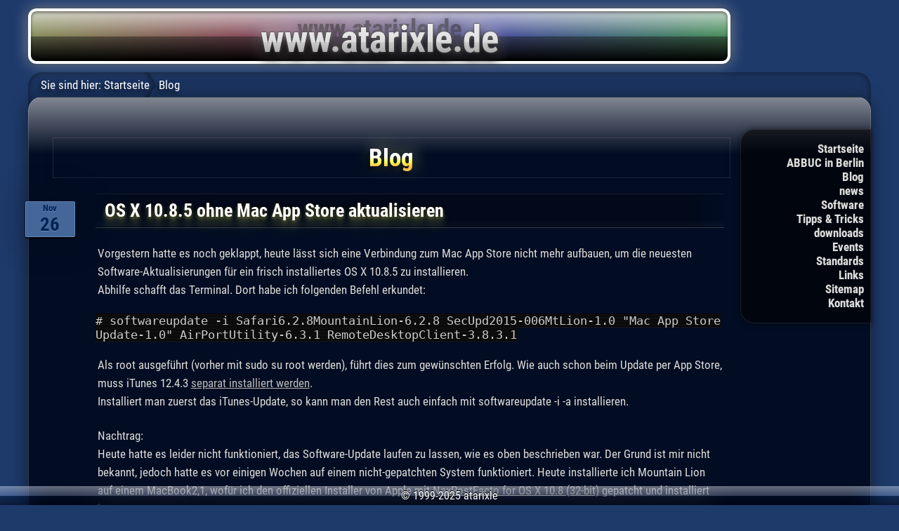

--- FILE ---
content_type: text/html; charset=UTF-8
request_url: http://atarixle.ddns.net/blog/?article=update1085&tag=Musik
body_size: 3633
content:
<!DOCTYPE html>
<html lang="de">
<head>
<title>OS X 10.8.5 ohne Mac App Store aktualisieren - Blog - atarixle</title>
<link rel="stylesheet" media="only screen and (max-width:876px)" href="../atarixletab.css" type="text/css">
<link rel="stylesheet" type="text/css" href="../atarixle.css">

<!-- for iPhone and other handheld with REAL internet browser -->
<link rel="stylesheet" media="only screen and (max-width:480px)" href="../atarixleios.css" type="text/css">
<!-- meta name="viewport" content="width=480, user-scalable=no, maximum-scale=1" -->
<meta name="viewport" content="width=device-width, user-scalable=no, initial-scale=1">
<META HTTP-EQUIV="content-type" CONTENT="text/html; charset=utf-8">
<meta name="theme-color" content="#1e3a6a">


<script src="../atarixle.js"></script>

</head>
<body><div class="mainbody">

<div class="banner"><a href="../"><img src="../atarixle.png" alt="www.atarixle.de"></a></div>
</div><!-- class="body" -->

<div class="mainbody">
<div class="navbar" id="navbar">
<ul>
	<li class="less"><a href="../">Startseite</a>
	<li class="less"><a href="../AIB/">ABBUC in Berlin</a>
	<li><a href="../blog/">Blog</a>
	<li class="less"><a href="../news.php">news</a>
	<li><a href="../boss/">Software</a>
	<li><a href="../tipp/">Tipps &amp; Tricks</a>
	<li class="less"><a href="../download/">downloads</a>
	<li><a href="../event/">Events</a>
	<li><a href="../standard/">Standards</a>
	<li><a href="../links/">Links</a>
	<li class="less"><a href="../sitemap.php">Sitemap</a>
	<li class="less"><a href="../email.htm">Kontakt</a>
</ul>
<span id="breadcrums">Sie sind hier:</span>
<a href="../" class="navbar">Startseite</a>
Blog
</div>

<div class="body">

<h1>Blog</h1>

<div id="update1085" class="blog_article"><h2 class="newsdate">Nov<span>26</span></h2>
<h2>OS X 10.8.5 ohne Mac App Store aktualisieren</h2>
<p>
	Vorgestern hatte es noch geklappt, 
	heute lässt sich eine Verbindung zum Mac App Store nicht mehr aufbauen, 
	um die neuesten Software-Aktualisierungen für ein frisch installiertes OS X 10.8.5 zu installieren.<br>
	Abhilfe schafft das Terminal.
	Dort habe ich folgenden Befehl erkundet:
</p>

<code>
	# softwareupdate -i Safari6.2.8MountainLion-6.2.8 SecUpd2015-006MtLion-1.0 "Mac App Store Update-1.0" AirPortUtility-6.3.1 RemoteDesktopClient-3.8.3.1
</code>

<p>
	Als root ausgeführt (vorher mit sudo su root werden),
	führt dies zum gewünschten Erfolg.
	Wie auch schon beim Update per App Store, 
	muss iTunes 12.4.3 
	<a href="https://support.apple.com/kb/DL1892?locale=de_DE" target="_blank">separat installiert werden</a>.<br>
Installiert man zuerst das iTunes-Update,
so kann man den Rest auch einfach mit softwareupdate -i -a installieren.
</p>

<p>
	Nachtrag:<br>
	Heute hatte es leider nicht funktioniert, 
	das Software-Update laufen zu lassen, wie es oben beschrieben war.
	Der Grund ist mir nicht bekannt, 
	jedoch hatte es vor einigen Wochen auf einem nicht-gepatchten System funktioniert.
	Heute installierte ich Mountain Lion auf einem MacBook2,1,
	wofür ich den offiziellen Installer von Apple mit 
	<a href="https://parrotgeek.com/npf/10.8_32.html" target="_blank">NexPostFacto for OS X 10.8 (32-bit)</a>
	gepatcht und installiert hatte.<br>

	<code>sudo&nbsp;softwareupdate&nbsp;-i&nbsp;Safari6.2.8MountainLion-6.2.8&nbsp;SecUpd2015-006MtLion-1.0&nbsp;&quot;Mac&nbsp;App&nbsp;Store&nbsp;Update-1.0&quot;&nbsp;AirPortUtility-6.3.1&nbsp;RemoteDesktopClient-3.8.3.1&nbsp;<br>
Software&nbsp;Update&nbsp;Tool<br>
Copyright&nbsp;2002-2010&nbsp;Apple<br>
<br>
Error:&nbsp;The&nbsp;operation&nbsp;couldn’t&nbsp;be&nbsp;completed.&nbsp;(NSURLErrorDomain&nbsp;error&nbsp;-1012.)</code>

	Abhilfe schaffte hier, 
	das Sicherheitspaket
	<a href="https://updates.cdn-apple.com/2019/cert/041-88225-20191011-94ae13f5-2226-4099-b301-8a26df2689bf/SecUpd2015-006MtLion.dmg">SecUpd2015-006MtLion.dmg</a>
	von Apple herunterzuladen und zu installieren.
	Den Link dazu fand ich auf
	<a href="https://theapplewiki.com/wiki/Mac_Security_Updates" target=_blank">https://theapplewiki.com/wiki/Mac_Security_Updates</a>.<br>
	Nach einem Neustart funktionierte das Software-Update-Tool wieder 
	(das Sicherheits-Update entfernte ich nun aus der Befehlszeile):
	<code>sudo softwareupdate -i Safari6.2.8MountainLion-6.2.8 "Mac App Store Update-1.0" AirPortUtility-6.3.1 RemoteDesktopClient-3.8.3.1</code>

</p><div class="tag summary">Tags:
		<div class="tag-l">&nbsp;</div><div class="tag-c"><a href="?article=update1085&amp;tag=Apple">Apple</a></div><div class="tag-r">&nbsp;</div>
		<div class="tag-l">&nbsp;</div><div class="tag-c"><a href="?article=update1085&amp;tag=macOS">macOS</a></div><div class="tag-r">&nbsp;</div>
</div><!-- ende class="tag_overview" -->

</div><!-- ende class="blog_article" -->



<ul class="blog_overview">
				<li>12.01.2019: <a href="?article=mtv_umdenken&amp;tag=Musik">Umdenken bei MTV?</a>
							<li>21.06.2018: <a href="?article=viva&amp;tag=Musik">VIVA beendet Sendebetrieb zum Jahresende</a>
							<li>05.06.2018: <a href="?article=mtvssins&amp;tag=Musik">MTV's sins</a>
							<li>06.03.2018: <a href="?article=de_abstimmung_rundfunkbeitrag&amp;tag=Musik">Deutsche wollen auch über Rundfunkbeitrag abstimmen</a>
							<li>01.05.2017: <a href="?article=atari_video_music&amp;tag=Musik">Atari Video Music</a>
							<li>19.04.2017: <a href="?article=mtv_2017&amp;tag=Musik">MTV wieder frei empfangbar ...</a>
							<li>14.01.2016: <a href="?article=mtviva2016&amp;tag=Musik">Ein kleiner Blick auf MTV und VIVA im Jahre 2016</a>
							<li>20.12.2014: <a href="?article=ft11&amp;tag=Musik">Familien-Treffen XI</a>
							<li>05.08.2014: <a href="?article=bluetoothaudio&amp;tag=Musik">Bluetooth Audio</a>
							<li>08.08.2013: <a href="?article=alan_wilder_2012&amp;tag=Musik">Alan Wilder in Berlin, Kreuzberg</a>
							<li>08.03.2011: <a href="?article=dreamingofme&amp;tag=Musik">Depeche Mode Flashmob bringt Platz 45 ein!</a>
							<li>28.11.2010: <a href="?article=alanwilderdd&amp;tag=Musik">Alan Wilder in Dresden</a>
							<li>06.10.2010: <a href="?article=fumtv&amp;tag=Musik">MTV soll kostenpflichtig werden - na und?</a>
			</ul>

<div class="tag overview">
<span style="font-size:101.02040816327%;"><a href="?article=update1085&amp;tag=AIB" onMouseOver="JavaScript:showInfo(event, '1 Artikel mit dem Tag &quot;AIB&quot;');" onMouseOut="JavaScript:hideInfo();">AIB</a></span>
<span style="font-size:127.55102040816%;"><a href="?article=update1085&amp;tag=Apple" onMouseOver="JavaScript:showInfo(event, '27 Artikel mit dem Tag &quot;Apple&quot;');" onMouseOut="JavaScript:hideInfo();">Apple</a></span>
<span style="font-size:143.87755102041%;"><a href="?article=update1085&amp;tag=Atari" onMouseOver="JavaScript:showInfo(event, '43 Artikel mit dem Tag &quot;Atari&quot;');" onMouseOut="JavaScript:hideInfo();">Atari</a></span>
<span style="font-size:101.02040816327%;"><a href="?article=update1085&amp;tag=BOSS-X" onMouseOver="JavaScript:showInfo(event, '1 Artikel mit dem Tag &quot;BOSS-X&quot;');" onMouseOut="JavaScript:hideInfo();">BOSS-X</a></span>
<span style="font-size:102.04081632653%;"><a href="?article=update1085&amp;tag=C64" onMouseOver="JavaScript:showInfo(event, '2 Artikel mit dem Tag &quot;C64&quot;');" onMouseOut="JavaScript:hideInfo();">C64</a></span>
<span style="font-size:102.04081632653%;"><a href="?article=update1085&amp;tag=DSGVO" onMouseOver="JavaScript:showInfo(event, '2 Artikel mit dem Tag &quot;DSGVO&quot;');" onMouseOut="JavaScript:hideInfo();">DSGVO</a></span>
<span style="font-size:101.02040816327%;"><a href="?article=update1085&amp;tag=EA+Games" onMouseOver="JavaScript:showInfo(event, '1 Artikel mit dem Tag &quot;EA Games&quot;');" onMouseOut="JavaScript:hideInfo();">EA Games</a></span>
<span style="font-size:106.12244897959%;"><a href="?article=update1085&amp;tag=Emulatoren" onMouseOver="JavaScript:showInfo(event, '6 Artikel mit dem Tag &quot;Emulatoren&quot;');" onMouseOut="JavaScript:hideInfo();">Emulatoren</a></span>
<span style="font-size:101.02040816327%;"><a href="?article=update1085&amp;tag=Events+und+Treffen" onMouseOver="JavaScript:showInfo(event, '1 Artikel mit dem Tag &quot;Events und Treffen&quot;');" onMouseOut="JavaScript:hideInfo();">Events und Treffen</a></span>
<span style="font-size:103.0612244898%;"><a href="?article=update1085&amp;tag=Fedora" onMouseOver="JavaScript:showInfo(event, '3 Artikel mit dem Tag &quot;Fedora&quot;');" onMouseOut="JavaScript:hideInfo();">Fedora</a></span>
<span style="font-size:106.12244897959%;"><a href="?article=update1085&amp;tag=Fujiama" onMouseOver="JavaScript:showInfo(event, '6 Artikel mit dem Tag &quot;Fujiama&quot;');" onMouseOut="JavaScript:hideInfo();">Fujiama</a></span>
<span style="font-size:103.0612244898%;"><a href="?article=update1085&amp;tag=GNOME" onMouseOver="JavaScript:showInfo(event, '3 Artikel mit dem Tag &quot;GNOME&quot;');" onMouseOut="JavaScript:hideInfo();">GNOME</a></span>
<span style="font-size:101.02040816327%;"><a href="?article=update1085&amp;tag=Guben" onMouseOver="JavaScript:showInfo(event, '1 Artikel mit dem Tag &quot;Guben&quot;');" onMouseOut="JavaScript:hideInfo();">Guben</a></span>
<span style="font-size:102.04081632653%;"><a href="?article=update1085&amp;tag=Humor" onMouseOver="JavaScript:showInfo(event, '2 Artikel mit dem Tag &quot;Humor&quot;');" onMouseOut="JavaScript:hideInfo();">Humor</a></span>
<span style="font-size:147.95918367347%;"><a href="?article=update1085&amp;tag=Internet" onMouseOver="JavaScript:showInfo(event, '47 Artikel mit dem Tag &quot;Internet&quot;');" onMouseOut="JavaScript:hideInfo();">Internet</a></span>
<span style="font-size:103.0612244898%;"><a href="?article=update1085&amp;tag=Kommunikation" onMouseOver="JavaScript:showInfo(event, '3 Artikel mit dem Tag &quot;Kommunikation&quot;');" onMouseOut="JavaScript:hideInfo();">Kommunikation</a></span>
<span style="font-size:132.65306122449%;"><a href="?article=update1085&amp;tag=Leben" onMouseOver="JavaScript:showInfo(event, '32 Artikel mit dem Tag &quot;Leben&quot;');" onMouseOut="JavaScript:hideInfo();">Leben</a></span>
<span style="font-size:200%;"><a href="?article=update1085&amp;tag=Linux" onMouseOver="JavaScript:showInfo(event, '98 Artikel mit dem Tag &quot;Linux&quot;');" onMouseOut="JavaScript:hideInfo();">Linux</a></span>
<span style="font-size:106.12244897959%;"><a href="?article=update1085&amp;tag=MTV" onMouseOver="JavaScript:showInfo(event, '6 Artikel mit dem Tag &quot;MTV&quot;');" onMouseOut="JavaScript:hideInfo();">MTV</a></span>
<span style="font-size:109.18367346939%;"><a href="?article=update1085&amp;tag=Microsoft" onMouseOver="JavaScript:showInfo(event, '9 Artikel mit dem Tag &quot;Microsoft&quot;');" onMouseOut="JavaScript:hideInfo();">Microsoft</a></span>
<span style="font-size:116.32653061224%;"><a href="?article=update1085&amp;tag=Multimedia" onMouseOver="JavaScript:showInfo(event, '16 Artikel mit dem Tag &quot;Multimedia&quot;');" onMouseOut="JavaScript:hideInfo();">Multimedia</a></span>
<span style="font-size:113.26530612245%;"><a href="?article=update1085&amp;tag=Musik" onMouseOver="JavaScript:showInfo(event, '13 Artikel mit dem Tag &quot;Musik&quot;');" onMouseOut="JavaScript:hideInfo();">Musik</a></span>
<span style="font-size:158.16326530612%;"><a href="?article=update1085&amp;tag=PC" onMouseOver="JavaScript:showInfo(event, '57 Artikel mit dem Tag &quot;PC&quot;');" onMouseOut="JavaScript:hideInfo();">PC</a></span>
<span style="font-size:101.02040816327%;"><a href="?article=update1085&amp;tag=Pet" onMouseOver="JavaScript:showInfo(event, '1 Artikel mit dem Tag &quot;Pet&quot;');" onMouseOut="JavaScript:hideInfo();">Pet</a></span>
<span style="font-size:101.02040816327%;"><a href="?article=update1085&amp;tag=Pflanzen+gegen+Zombies" onMouseOver="JavaScript:showInfo(event, '1 Artikel mit dem Tag &quot;Pflanzen gegen Zombies&quot;');" onMouseOut="JavaScript:hideInfo();">Pflanzen gegen Zombies</a></span>
<span style="font-size:101.02040816327%;"><a href="?article=update1085&amp;tag=Playstation" onMouseOver="JavaScript:showInfo(event, '1 Artikel mit dem Tag &quot;Playstation&quot;');" onMouseOut="JavaScript:hideInfo();">Playstation</a></span>
<span style="font-size:110.20408163265%;"><a href="?article=update1085&amp;tag=Programmierung" onMouseOver="JavaScript:showInfo(event, '10 Artikel mit dem Tag &quot;Programmierung&quot;');" onMouseOut="JavaScript:hideInfo();">Programmierung</a></span>
<span style="font-size:101.02040816327%;"><a href="?article=update1085&amp;tag=QEMU" onMouseOver="JavaScript:showInfo(event, '1 Artikel mit dem Tag &quot;QEMU&quot;');" onMouseOut="JavaScript:hideInfo();">QEMU</a></span>
<span style="font-size:108.16326530612%;"><a href="?article=update1085&amp;tag=Spam" onMouseOver="JavaScript:showInfo(event, '8 Artikel mit dem Tag &quot;Spam&quot;');" onMouseOut="JavaScript:hideInfo();">Spam</a></span>
<span style="font-size:109.18367346939%;"><a href="?article=update1085&amp;tag=Spiele" onMouseOver="JavaScript:showInfo(event, '9 Artikel mit dem Tag &quot;Spiele&quot;');" onMouseOut="JavaScript:hideInfo();">Spiele</a></span>
<span style="font-size:103.0612244898%;"><a href="?article=update1085&amp;tag=The+8+Bit+Guy" onMouseOver="JavaScript:showInfo(event, '3 Artikel mit dem Tag &quot;The 8 Bit Guy&quot;');" onMouseOut="JavaScript:hideInfo();">The 8 Bit Guy</a></span>
<span style="font-size:106.12244897959%;"><a href="?article=update1085&amp;tag=Turbo-BASIC" onMouseOver="JavaScript:showInfo(event, '6 Artikel mit dem Tag &quot;Turbo-BASIC&quot;');" onMouseOut="JavaScript:hideInfo();">Turbo-BASIC</a></span>
<span style="font-size:108.16326530612%;"><a href="?article=update1085&amp;tag=Ubuntu" onMouseOver="JavaScript:showInfo(event, '8 Artikel mit dem Tag &quot;Ubuntu&quot;');" onMouseOut="JavaScript:hideInfo();">Ubuntu</a></span>
<span style="font-size:107.14285714286%;"><a href="?article=update1085&amp;tag=Webdesign" onMouseOver="JavaScript:showInfo(event, '7 Artikel mit dem Tag &quot;Webdesign&quot;');" onMouseOut="JavaScript:hideInfo();">Webdesign</a></span>
<span style="font-size:113.26530612245%;"><a href="?article=update1085&amp;tag=atarixle.de" onMouseOver="JavaScript:showInfo(event, '13 Artikel mit dem Tag &quot;atarixle.de&quot;');" onMouseOut="JavaScript:hideInfo();">atarixle.de</a></span>
<span style="font-size:101.02040816327%;"><a href="?article=update1085&amp;tag=chromium" onMouseOver="JavaScript:showInfo(event, '1 Artikel mit dem Tag &quot;chromium&quot;');" onMouseOut="JavaScript:hideInfo();">chromium</a></span>
<span style="font-size:102.04081632653%;"><a href="?article=update1085&amp;tag=corona" onMouseOver="JavaScript:showInfo(event, '2 Artikel mit dem Tag &quot;corona&quot;');" onMouseOut="JavaScript:hideInfo();">corona</a></span>
<span style="font-size:168.36734693878%;"><a href="?article=update1085&amp;tag=debian" onMouseOver="JavaScript:showInfo(event, '67 Artikel mit dem Tag &quot;debian&quot;');" onMouseOut="JavaScript:hideInfo();">debian</a></span>
<span style="font-size:103.0612244898%;"><a href="?article=update1085&amp;tag=elementary+OS" onMouseOver="JavaScript:showInfo(event, '3 Artikel mit dem Tag &quot;elementary OS&quot;');" onMouseOut="JavaScript:hideInfo();">elementary OS</a></span>
<span style="font-size:101.02040816327%;"><a href="?article=update1085&amp;tag=facebook" onMouseOver="JavaScript:showInfo(event, '1 Artikel mit dem Tag &quot;facebook&quot;');" onMouseOut="JavaScript:hideInfo();">facebook</a></span>
<span style="font-size:102.04081632653%;"><a href="?article=update1085&amp;tag=google" onMouseOver="JavaScript:showInfo(event, '2 Artikel mit dem Tag &quot;google&quot;');" onMouseOut="JavaScript:hideInfo();">google</a></span>
<span style="font-size:101.02040816327%;"><a href="?article=update1085&amp;tag=insaneOS" onMouseOver="JavaScript:showInfo(event, '1 Artikel mit dem Tag &quot;insaneOS&quot;');" onMouseOut="JavaScript:hideInfo();">insaneOS</a></span>
<span style="font-size:108.16326530612%;"><a href="?article=update1085&amp;tag=macOS" onMouseOver="JavaScript:showInfo(event, '8 Artikel mit dem Tag &quot;macOS&quot;');" onMouseOut="JavaScript:hideInfo();">macOS</a></span>
<span style="font-size:109.18367346939%;"><a href="?article=update1085&amp;tag=youtube" onMouseOver="JavaScript:showInfo(event, '9 Artikel mit dem Tag &quot;youtube&quot;');" onMouseOut="JavaScript:hideInfo();">youtube</a></span>
... <a href="?article=update1085">Alle</a>
</div>

</div><!-- Ende cbody-->

</div><!-- Ende mainbody -->

<div class="copyright">
&copy; 1999-2025 atarixle
</div>

</body>
</html>


--- FILE ---
content_type: text/css
request_url: http://atarixle.ddns.net/atarixle.css
body_size: 9429
content:
/* @import url(https://fonts.googleapis.com/css?family=Roboto+Condensed:400,700); */ /* original font API and Source of the following font */
@font-face {
	font-family: 'Roboto Condensed';
	font-style: normal;
	font-weight: 400;
	src: local('Roboto Condensed'), local('RobotoCondensed-Regular'), url('Roboto.ttf') format('truetype');
}
@font-face {
	font-family: 'Roboto Condensed';
	font-style: normal;
	font-weight: 700;
	src: local('Roboto Condensed Bold'), local('RobotoCondensed-Bold'), url('Roboto Bold.ttf') format('truetype');
}

body {
	background-color:#1e3a6a;
	color:#555;
	font-family:"Arial", "Droid Sans", "Roboto", sans-serif;
	font-size:13px;
	padding:0 0 48px 0;
	margin:0 0 8px 0;
}

.barely_visible {
  opacity:0.1;
}

@media all and (min-width:481px) {
	body, form.comment input[type="text"], form.comment textarea {
		font-family: 'Roboto Condensed', "Arial", "Droid Sans", "Roboto", sans-serif;
	}
}

a:link { color:black; }
a:visited { color:grey; }
a:hover { 
	color:black; 
	/* -webkit-animation:pulseblack 1s infinite alternate linear; 
	-moz-animation:pulseblack 1s infinite alternate linear; 
	-o-animation:pulseblack 1s infinite alternate linear; 
	-ms-animation:pulseblack 1s infinite alternate linear; 
	animation:pulseblack 1s infinite alternate linear; */
}
a:active { color:red; }
a:focus { color:blue; }

/* normaler Artikel */
p {
	line-height:150%;
	/* font-family:"Arial", sans-serif; */
	clear:both;
	padding:3px;
}
li {
	line-height:150%;
	margin-bottom:1ex;
}
p.iframe_caption {
	text-align:center;
	display:inline-block;
	border:1px solid black;
	box-shadow:inset 0px -2px 16px rgba(0, 0, 0, 0.5);
	font-size:80%;
	background-color:rgba(0, 0, 0, 0.5);
}

cite {
	display:block;
	padding:1ex;
	background-color:rgba(255, 255, 0, 0.25);
	border-radius:6px;
	box-shadow:
		inset 0 3px 3px rgba(0, 0, 0, 0.5),
		0 0 2px white 
	;
}
cite::before {
	content:open-quote;
}
cite::after {
	content:close-quote;
}
cite::before, cite::after {
	vertical-align:top;
	/* display:inline-block; */
	/* height:12pt; */
	font-size:150%;
	font-weight:bold;
	color:rgba(255, 255, 255, 0.325);
	text-shadow:0 -1px 0 rgba(0, 0, 0, 0.5);
	margin:0; padding:0;
}

img {
	border:none;
}

img.icon {
	vertical-align:bottom;
	margin-top:1px;
	margin-bottom:1px;
	margin-right:1px;
}

img.rechts {
	float:right;
	margin-left:8px;
}

img.links {
	float:left;
	margin-right:8px;
}

img.links, img.rechts {
	margin-bottom:1em;
}

img.linkicon {
	-webkit-transition:-webkit-transform 0.25s;
	-moz-transition:-moz-transform 0.25s;
	-o-transition:-o-transform 0.25s;
	-ms-transition:-ms-transform 0.25s;
	transition:transform 0.25s;

	width:32px;
	height:32px;
}

img.linkicon:hover {
	-webkit-transition:-webkit-transform 0.125s;
	-moz-transition:-moz-transform 0.125s;
	-o-transition:-o-transform 0.125s;
	-ms-transition:-ms-transform 0.125s;
	transition:transform 0.125s;
	-webkit-transform:scale(2);
	-moz-transform:scale(2);
	-o-transform:scale(2);
	-ms-transform:scale(2);
	transform:scale(2);
}

div, div.copyright {
	padding:8px;
}

div.mainbody {
	max-width:1200px;
	min-width:500px;
	margin:auto;
	padding:0px;
	position:relative;
}

div.mainbody div.banner {
	margin:8px 0 2px 0;
	padding:0px;
	-webkit-box-shadow:none;
	box-shadow:none;
}

/* Start neues Banner */
div.banner,
div.banner::before, 
div.banner::after {
	border-radius:12px;
	max-width:1000px;
}
div.banner::before, 
div.banner::after {
	text-align:center;
	font-weight:bold;
	padding:0;
	box-sizing:border-box;
	content:'www.atarixle.de';
}
/* Schattenwurf des Schriftzug (Vordergrund) */
div.banner::before {
	background:
		linear-gradient(to bottom, 
			rgba(224, 224, 224, 0.85) 0%, 
			rgba(128, 128, 128, 0.5) 50%, 
			rgba(64, 64, 64, 0.75) 50.1%, 
			rgba(0, 0, 0, 1.0) 100%
		),
		linear-gradient(to right, 
			rgba(255, 255, 0, 0.5) 0%, 
			rgba(255, 0, 0, 0.5) 29%, 
			rgba(0, 0, 255, 0.5) 67%, 
			rgba(0, 255, 0, 0.5) 100%
		)
	;
	margin:12px 0;
	position:relative;
	display:block;
	color:rgba(42, 42, 42, 0.5);
	text-shadow:0 -1pt 8px rgba(42, 42, 42, 0.2);
	font-size:28pt;
	padding-top:2pt;
	padding-bottom:18pt;
	box-shadow:
		inset 0 2px 4px rgba(0, 0, 0, 0.5),
		0 0 20px rgba(255, 255, 255, 0.5),
		0 0 10px rgba(0, 0, 0, 0.75)
	;
	border:4px solid white;
}
/* Schriftzug (Vordergrund) */
div.banner::after {
	font-size:40pt;
	margin:0;
	padding-top:10pt;
	top:0; left:0; bottom:0; right:0;
	color:white;
	text-shadow:0 5px 20px black;
	position:absolute;
}
@supports (-webkit-background-clip:text) {
	div.banner::after {
		text-shadow:none;
		filter:
			/* drop-shadow(0 0 4px rgba(255, 255, 255, 0.5)) */
			drop-shadow(0 0 2px rgba(255, 255, 255, 0.325))
			drop-shadow(0 0 1px black)
			drop-shadow(0 10px 8px black)
			drop-shadow(0 -4px 8px rgba(255, 255, 255, 0.325))
		;
		background:linear-gradient(to bottom, #fff 0%, #ddd 60%, #ccc 60.1%, #888 100%);
		-webkit-background-clip: text;
		-webkit-text-fill-color: transparent;
	}
}
/* Ende neues Banner */

div.mainbody div.banner img {
	display:none; /* nur, wenn eines der neuen Banner angezeigt werden soll */
	/* width:505px; */
}

div.tile {
	display:inline-block;
	position:relative;
	width:45%;
	/* min-width:250px; */
	height:250px;
	overflow:auto;
	border:2px solid rgba(255, 128, 0, 0.75);
	border-radius:6px;
	padding-top:1em;
	padding-left:8px;
	padding-right:8px;
	margin-left:0px;
	margin-right:10px;
	margin-bottom:10px;
	background-repeat:no-repeat;
	background-position:bottom right; /* even older */
	background-position:bottom right, top 0px left 0px; /* drinne lassen, ist für das alte Android Handy!! */
	background-position:bottom 0.5ex right 0.5ex, top 0px left 0px;
	box-shadow:inset 0px 40px 80px rgba(0, 0, 0, 0.3), 0px 0px 5px rgba(255, 128, 0, 0.25);
	vertical-align:top;

}
div.tile img {
	max-width:100%;
}

div.mainbody div.tile:first-of-type {
	width:calc(90% + 33px);
}

div.tile::-webkit-scrollbar {
	width:6px;
	background-color:transparent;
	/* box-shadow:inset 0px 0px 6px rgba(0, 0, 0, 0.5); */
	border-radius:5px;
}
div.tile::-webkit-scrollbar-thumb {
	background-color:rgba(255, 128, 0, 0.75);
	border-radius:5px;
	/* box-shadow:inset 0px 0px 6px rgba(0, 0, 0, 0.5); */
}
div.tile::-webkit-scrollbar-thumb:window-inactive {
	background-color:rgba(255, 128, 0, 0.5); 
}

div.tile p {
	margin:0px;
	padding-top:6px;
}

div.tile p:first-child {
}

div.tile div.title {
	position:absolute;
	top:0px;
	left:0px;
	padding:0.5ex;
	background-color:rgba(255, 128, 0, 0.75);
	color:white;
	border-bottom-right-radius:6px;
	font-size:10pt;
	text-shadow:none;
	text-align:center;
}

div.body {
	font-size:13pt;
	background-color:#020d23;
	background-image:URL("shadow40px.png");
	background-position:top;
	background-repeat:repeat-x;
	border:1px solid rgba(255, 255, 255, 0.2);
	color:#ddd;
	text-shadow:0px -1px 0px rgba(0, 0, 0, 0.5);
	padding:2em;
	padding-right:200px;
	padding-bottom:3em;
	border-radius:20px;
	margin-bottom:0px;
	min-height:250px;
	-webkit-box-shadow:0px 5px 25px rgba(0, 0, 0, 0.5);
	box-shadow:0px 5px 25px rgba(0, 0, 0, 0.5);
}

div.body a {
	color:#bbb;
}

h1, h2, h3, h4, h5, h6 {
	clear:both;
	color:white;
	text-shadow:0px 1px 0px black;
	font-weight:bold;
	padding-top:8px;
	padding-bottom:8px;
}

h1 {
	background-color:rgba(255, 255, 255, 0.1);
	text-align:center;
	border:1px solid rgba(0, 0, 0, 0.5);
	box-shadow:0px 10px 20px rgba(0, 0, 0, 0.5), inset 0px 3px 6px 2px rgba(0, 0, 0, 0.5);
	border-radius:2px;
	text-shadow:
		0px 0px 30px rgba(255, 255, 128, 0.75), 
		0px 0px 60px rgba(255, 255, 128, 0.5)
	;
}
h2.newsdate {
	border-top:1px solid rgba(255, 255, 255, 0.25);
	border-bottom:1px solid rgba(0, 0, 0, 0.25);
	box-shadow:
		0px -2px 0px rgba(0, 0, 0, 0.25), 
		0px 1px 0px rgba(255, 255, 255, 0.25)
	;
	color:white;
	position:relative;
}
h2 {
	padding-left:1ex;
	text-shadow:
		0 0 4px black,
		0 -1px 0 rgba(0, 0, 0, 0.5),
		0 1px 2px rgba(255, 255, 128, 0.25),
		0 2px 4px rgba(255, 255, 128, 0.25),
		0 3px 6px rgba(255, 255, 128, 0.125),
		0 4px 8px rgba(255, 255, 128, 0.125),
		0 12px 8px rgba(255, 255, 128, 0.125),
		0 16px 16px rgba(255, 255, 128, 0.125)
	;
	border-top:1px solid rgba(255, 255, 255, 0.05);
	box-shadow:
		0 -1px 0 rgba(0, 0, 0, 0.1),
		0 1px 0 rgba(255, 255, 255, 0.2)
	;
	border-bottom:1px solid rgba(0, 0, 0, 0.5);
	background-image:
		linear-gradient(to top, rgba(255, 255, 255, 0.03), transparent 25%),
		linear-gradient(to right, rgba(0, 0, 0, 0.25), transparent 2em, rgba(0, 0, 0, 0.25) 4em)
		/* linear-gradient(to right, transparent, rgba(0, 0, 0, 0.25) 2em, 50%, transparent 51%),
		linear-gradient(to left, transparent, rgba(0, 0, 0, 0.25) 2em, 50%, transparent 51%) */
	;
	background-position:0 0, -2em 0;
}
h1 {
}
@supports (-webkit-background-clip:text) {
	h1 {
		text-shadow:none;
		border:none;
		box-shadow:none;
		outline:1px solid rgba(255, 255, 255, 0.1);
		filter:
			drop-shadow(-5px 5px 3px rgba(0, 0, 0, 0.5))
			drop-shadow(5px -5px 10px rgba(255, 255, 128, 0.25))
		;
		font-size:26pt;
		line-height:30pt;
		background:linear-gradient(to bottom, white 0%, white 45%, yellow 65%, orange 80%, orange 100%);
		background-size:100% 30pt;
		background-position:0 8px;
		-webkit-background-clip: text;
		-webkit-text-fill-color: rgba(255, 255, 255, 0.3);
	}
}

div.news_article, div.blog_article {
	position:relative;
	padding-top:0px;
	min-height:6em;
	border-bottom:1px solid rgba(255, 255, 255, 0.1);
	padding-left:60px;
}

div.tile div.news_article, div.tile div.blog_article {
	min-height:48px;
	border:none;
}

div.news_article p {
	min-height:64px;
}

div.new_year {
	text-align:center;
	font-size:35pt;
	color:rgba(191, 191, 191, 0.1);
	text-shadow:0px 0px 15px rgba(255, 255, 255, 0.1);
	font-weight:bold;
}

ul.blog_overview {
	color:#aaa;
	list-style-type:none;
	list-style-position:inside;
	background-color:rgba(0, 0, 0, 0.15);
	border-radius:5px;
	padding:1em 0 1em 0;
	box-shadow:inset 0px 0px 10px black;
}

ul.blog_overview li {
	padding-left:1em; padding-right:1em;
	margin-left:0; margin-right:0;
}

ul.blog_overview li.current {
	/* background-color:rgba(255, 255, 255, 0.1); */
		/* Permalink - use to edit and share this gradient: http://colorzilla.com/gradient-editor/#ffffff+0,ffffff+50,ffffff+51,ffffff+100&0.3+0,0.2+50,0.1+51,0+100 */
		background: -moz-linear-gradient(top,  rgba(255,255,255,0.3) 0%, rgba(255,255,255,0.2) 50%, rgba(255,255,255,0.1) 50.1%, rgba(255,255,255,0) 100%); /* FF3.6-15 */
		background: -webkit-linear-gradient(top,  rgba(255,255,255,0.3) 0%,rgba(255,255,255,0.2) 50%,rgba(255,255,255,0.1) 50.1%,rgba(255,255,255,0) 100%); /* Chrome10-25,Safari5.1-6 */
		background: linear-gradient(to bottom,  rgba(255,255,255,0.3) 0%,rgba(255,255,255,0.2) 50%,rgba(255,255,255,0.1) 50.1%,rgba(255,255,255,0) 100%); /* W3C, IE10+, FF16+, Chrome26+, Opera12+, Safari7+ */
		filter: progid:DXImageTransform.Microsoft.gradient( startColorstr='#4dffffff', endColorstr='#00ffffff',GradientType=0 ); /* IE6-9 */
	box-shadow:0px 2px 4px black;
}

ul.blog_overview li a {
	text-decoration:none;
	color:white;
}
ul.blog_overview li a:hover {
	text-decoration:underline;
	color:yellow;
}

div.overview {
	text-align:center;
}

div.overview a:hover, div.tag-c a:hover {
	color:white;
	/* -webkit-animation:none;
	-moz-animation:none;
	-o-animation:none;
	-ms-animation:none;
	animation:none; */
	text-shadow:0px 0px 40px white;
}

div.summary {
	text-align:right;
}

h2.newsdate {
	position:absolute;
	top:0px;
	left:-40px;
	color:#025;
	width:64px;
	text-shadow: 0px 1px 0px #68b;
	text-align:center;
	font-style:normal;
	font-weight:bold;
	border:1px solid #68b;
	box-shadow:0px 2px 2px rgba(0, 0, 0, 0.75), 0px 0px 40px 20px rgba(0, 0, 0, 0.1);
	background:#469; /*  url("calendarrelief_square.png") 50% 8px no-repeat; */
	border-radius:2px;
	padding-left:0.2em;
	padding-right:0.2em;
	padding-top:0.1em;
	padding-bottom:0.1em;
	font-size:10pt;
}

h2.newsdate span {
	font-size:200%;
	display:block;
	padding:0px;
	margin:0px;
}

div.tile h2.newsdate {
	left:-5px;
	width:48px;
}

div.copyright {
	position:fixed;
	width:100%;
	bottom:0px;
	left:0px;
	margin:0px;
	padding-left:0px;
	padding-right:0px;
	padding-top:0.5ex;
	padding-bottom:0.5ex;
	text-align:center;
	font-size:12pt;
	color:white;
	/* background-image:URL("sgblack.png"); */
	background-image:linear-gradient(to bottom,
		rgba(128, 128, 128, 0.75) 0%,
		rgba(61, 61, 61, 1.0) 50%,
		rgba(0, 0, 0, 1.0) 50.1%,
		rgba(0, 0, 0, 1.0) 100%
	);
	box-shadow:0px 0px 15px black;
	border:none;
}
/* will be red only in google chrome */
/* @media screen and (-webkit-min-device-pixel-ratio:0) { */
@supports ((-webkit-backdrop-filter:none) or (backdrop-filter:none)) {
	div.copyright{
		/* background-color:rgba(0, 0, 0, 0.6);
		background-image:none;
		border-top:2px solid black;
		text-shadow:0px 1px 0px black, 0px 0px 6px white; */
		
		/* background-image:URL("sgblack_50.png"); */
		background-image:linear-gradient(to bottom,
			rgba(255, 255, 255, 0.4) 0%,
			rgba(255, 255, 255, 0.2) 50%,
			rgba(0, 0, 0, 0.25) 50.1%,
			rgba(0, 0, 0, 0.5) 100%
		);
		background-color:transparent;
		box-shadow:none;
		text-shadow:0px -1px 0px black;
		-webkit-backdrop-filter:saturate(180%) blur(20px);
		backdrop-filter:saturate(180%) blur(20px);
	}
}

div.copyright a {
	color:white;
}

div.navbar {
	background-color:rgba(0, 0, 0, 0.1);
	color:white;
	border-top-left-radius:20px;
	border-top-right-radius:20px;
	box-shadow:inset 0px 0px 10px rgba(0, 0, 0, 0.5);
	font-size:13pt;
	margin-top:10px;
	margin-bottom:-31px;
	padding:0px;
	padding-left:2ex;
	padding-bottom:30px;
	text-shadow:-4px 4px 5px rgba(0, 0, 0, 0.5);
}

div.navbar a.navbar {
	display:inline-block;
	padding-top:8px;
	padding-bottom:8px;
	padding-right:1ex;
	padding-left:0px;
	margin-left:0px;
	color:white;
	text-decoration:none;
	background-image:URL("bc.svg");
	background-size:20px 100%;
	background-repeat:no-repeat;
	background-position:center right;
}

div.navbar span {
	display:inline-block;
	padding-top:8px;
	padding-bottom:8px;
	padding-right:0px;
	margin-right:0px;
}

div.navbar ul {
	padding-top:1em;
	padding-bottom:1em;
	position:absolute;
	width:145px;
	/* top:150px; */
	top:64px;
	right:0px;
	color:#ccc;
	background-color:rgba(0, 0, 0, 0.6);
	/* background-image:URL('shadow-top-20px.png');
	background-repeat:repeat-x; */
	border:1px solid rgba(255, 255, 255, 0.1);
	border-right:none;
	border-top-left-radius:20px;
	border-bottom-left-radius:20px;
	border-top-right-radius:0px;
	border-bottom-right-radius:0px;
	list-style-type:none;
	/* white-space:0px; */
	box-shadow:0px 0px 10px rgba(0, 0, 0, 0.5);
	transition:box-shadow 0.5s, border-color 0.5s, background-color 0.5s;
}
div.navbar ul:hover {
	box-shadow:0px 0px 40px rgba(0, 0, 0, 0.5);
	transition:box-shadow 1.0s, border-color 1.0s, background-color 1.0s;
	border-color:rgba(255, 255, 255, 0.2);
	background-color:rgba(0, 0, 0, 0.9);
}
div.navbar ul li {
	line-height:initial;
	margin-bottom:initial;
}
div.navbar ul li a {
	border-radius:0.5em;
	padding-left:0px;
	padding-top:0px;
	padding-bottom:0px;
	margin:0px;
	text-align:right;
	font-weight:bold;
	text-shadow:0px -1px 0px #333;
	-webkit-transition:background-color 0.5s;
	-moz-transition:background-color 0.5s;
	-o-transition:background-color 0.5s;
	-ms-transition:background-color 0.5s;
	transition:background-color 0.5s;
	padding-right:10px;
	margin-right:0px;
	/* border-top:1px solid rgba(255, 255, 255, 0.1);
	border-bottom:1px solid rgba(0, 0, 0, 0.5); */
	display:list-item;
}

div.navbar ul li a:hover {
	-webkit-transition:background-color 0.25s;
	-moz-transition:background-color 0.25s;
	-o-transition:background-color 0.25s;
	-ms-transition:background-color 0.25s;
	transition:background-color 0.25s;
	background-color:rgba(255,255,255,0.5);
}

div.navbar p {
	padding-top:4px;
	padding-bottom:4px;
	padding-left:0px;
	padding-right:0px;
	margin-bottom:0px;
}

@-webkit-keyframes pulseblack {
	from { text-shadow:0px 0px 4px rgba(0, 0, 0, 0.0); }
	to { text-shadow:0px 0px 4px rgba(0, 0, 0, 0.75); }
}

@-webkit-keyframes pulsewhite {
	from { text-shadow:0px 0px 6px rgba(255, 255, 255, 0.0); }
	to { text-shadow:0px 0px 6px white; }
}

a {
	color:black;
	-webkit-transition: color 250ms linear;
	-moz-transition: color 250ms linear;
	-o-transition: color 250ms linear;
	-ms-transition: color 250ms linear;
	transition: color 250ms linear;
}

div.navbar ul li a { text-decoration:none; }
div.navbar ul li a:link { color:#ddd; }
div.navbar ul li a:visited { color:#ddd; }
div.navbar ul li a:hover { color:white; }

/* old and new title links */
div.title_link {
	border:1px solid transparent;
	border-radius:3px;
}

div.body a.title_link {
	color:#ddd;
	text-decoration:none;
	display:block;
	border:1px solid transparent;
	border-radius:3px;
	padding:8px;
}
div.body a.title_link span {
	text-decoration:underline;
	color:#bbb;
}
div.title_link:hover, div.body a.title_link:hover {
	background-image:linear-gradient(
		to bottom, 
		rgba(255, 255, 255, 0.1) 0%, 
		rgba(255, 255, 255, 0.05) 50%, 
		rgba(255, 255, 255, 0.0) 50.1%, 
		rgba(255, 255, 255, 0.0) 100%
	);
	/* background-color:rgba(255, 255, 255, 0.1); */
	border:1px solid rgba(255, 255, 255, 0.2);
	box-shadow:0px 0px 10px black;
}
div.body a.title_link:active {
	color:#bbb;
	background-image:linear-gradient(
		to bottom, 
		rgba(255, 255, 255, 0.0) 0%, 
		rgba(255, 255, 255, 0.0) 50%, 
		rgba(255, 255, 255, 0.1) 100%
	);
	/* background-color:rgba(0, 0, 0, 0.1); */
	box-shadow:inset 0px 0px 10px black;
}
div.body a.title_link:active span {
	color:#666;
}

div.menu {
	width:100%;
}

span.version {
	font-size:smaller;
	color:#888;
}

span.caution {
	font-weight:bold;
	color:yellow;
}

.warning {
	color:#811;
}

.right {
	text-align:right;
}

table.event th, table.event td {
	padding-left:1ex;
	padding-right:1ex;
	padding-top:0.5ex;
	padding-bottom:0.5ex;
}

table.event .date {
	text-align:center;
	white-space: nowrap;
}

table.event tr {
	-webkit-transition:background-color 0.5s;
	-moz-transition:background-color 0.5s;
	-o-transition:background-color 0.5s;
	-ms-transition:background-color 0.5s;
	transition:background-color 0.5s;
}

table.event tr:hover {
	background-color:white;
	color:black;
	text-shadow:none;
	-webkit-transition:background-color 0.25s;
	-moz-transition:background-color 0.25s;
	-o-transition:background-color 0.25s;
	-ms-transition:background-color 0.25s;
	transition:background-color 0.25s;
}
table.event tr:hover a {
	color:black;
	text-shadow:none;
}

table.event tr .short_toppic {
	color:rgba(255, 255, 255, 0.4);
	-webkit-transition:color 0.5s;
	-moz-transition:color 0.5s;
	-o-transition:color 0.5s;
	-ms-transition:color 0.5s;
	transition:color 0.5s;
	font-size:75%;
}

table.event tr:hover .short_toppic {
	color:rgba(0, 0, 0, 1.0);
	-webkit-transition:color 0.25s;
	-moz-transition:color 0.25s;
	-o-transition:color 0.25s;
	-ms-transition:color 0.25s;
	transition:color 0.25s;
}

table.event td.event_name {
	font-weight:bold;
}
table.event td.event_name a {
	text-decoration:none;
}
table.event td.event_name a:hover {
	text-decoration:underline;
}

table.steckbrief, table.changelog, table.extenderOverview {
	border:1px solid #aaa;
	padding:0px;
	margin:0px;
	width:100%;
	color:white;
	clear:both;
}

table.featurelist td {
	font-size:x-small;
	text-align:center;
	vertical-align:middle;
	background-color:#148;
}

th {
	background-color:#116;
	color:white;
	text-shadow:0px 0px 5px rgba(255, 255, 255, 0.5);
}

th.changelog_caption {
	width:50%;
	vertical-align:top;
}

td {
	vertical-align:top;
}

td.changelog {
	border:1px solid #888;
}

.odd {
	background-color:#001;
}

.even {
}

dt {
	background-color:rgba(0, 0, 0, 0.2);
	font-style:italic;
	color:#aaa;
}

code {
	font-family:monospace;
	color:#ccc;
	background-color:#000;
	background-image:URL("codebg.png");
}
div.content dl.codebox dd {
	font-size:11pt;
	background-color:#185963;
	margin:0px;
	padding:20px;
	padding-left:40px;
	border:2px solid #f80;
	border-radius:10px;
	box-shadow:inset 20px 20px 40px 0px #6baab5, inset 40px 40px 40px 0px rgba(255, 255, 255, 0.2), 0px 1px 2px black;
	box-shadow:inset 0px 0px 0px 20px black;
}
div.content code, code.atari {
	color:#7fc9d6;
	text-shadow:
		-1px 0px 0px rgba(0, 0, 0, 0.75), 
		1px 0px 0px rgba(0, 0, 0, 0.1), 
		2px 0px 0px rgba(0, 0, 0, 0.1), 
		3px 0px 0px rgba(0, 0, 0, 0.1), 
		4px 0px 0px rgba(0, 0, 0, 0.1), 
		5px 0px 0px rgba(255, 255, 255, 0.05), 
		6px 0px 0px rgba(255, 255, 255, 0.05)
	;
	background:transparent;
	word-wrap:break-word;
}
code.atari {
	display:block;
	font-size:11pt;
	background-color:#185963;
	padding:20px;
	padding-left:40px;
	box-shadow:inset 20px 20px 40px 0px #6baab5, inset 40px 40px 40px 0px rgba(255, 255, 255, 0.2), 0px 1px 2px black;
	box-shadow:inset 0px 0px 0px 20px black;
	margin:2ex 0 0 0;
}

.terminal {
	font-family:monospace;
	color:#ccc;
	box-sizing:border-box;
	border-style: solid;
	border-width: 10px 10px 20px;
	-moz-border-image: url(border-monitor.png) 10 10 20 repeat;
	-webkit-border-image: url(border-monitor.png) 10 10 20 repeat;
	-o-border-image: url(border-monitor.png) 10 10 20 repeat;
	border-image: url(border-monitor.png) 10 10 20 fill repeat;
	box-shadow:0px 10px 20px rgba(0, 0, 0, 0.5);
	margin-top:1ex;
	margin-bottom:1ex;
	width:100%;
	max-height:25em;
	overflow:auto;
}

hr {
	width:100%;
	height:1px;
	background-color:rgba(255, 255, 192, 1.0);
	border:none;
	box-shadow:
		0px 1px 1px rgba(255, 255, 192, 0.75), 
		0px 2px 2px rgba(255, 255, 192, 0.75), 
		0px 3px 4px rgba(255, 255, 192, 0.75), 
		0px 4px 8px rgba(255, 255, 192, 0.75), 
		0px 5px 16px rgba(255, 255, 192, 0.75)
	;
	margin:2em 0 2em 0;
}

/* BLOG */
div.tag {
	color:#136;
}

div.tag a {
	color:#136;
	text-decoration:none;
}

div.tag-l, div.tag-c, div.tag-r {
	margin:0px;
	padding:0px;
	display:inline-block;
	height:28px;
	line-height:27px;
	background-image:URL("tag-50.png");
}

div.tag-l {
	width:26px;
	background-position:0px 0px;
}

div.tag-c {
	background-position:0px 28px;
}

div.tag-r {
	width:6px;
	background-position:right 0px;
}
/* Ende BLOG */

/* TOP BANNER */
@-webkit-keyframes fade_out {
	from { opacity:1; }
	to { opacity:0; }
}

@-webkit-keyframes fade_in {
	from { opacity:0; }
	to { opacity:1; }
}

#top_banner {
	z-index:99;
	text-align:center;
	position:fixed;
	top:0px;
	left:0px;
	width:100%;
	background-color:white;
	color:#000;
	-webkit-box-shadow:0px 10px 48px black;
	box-shadow:0px 10px 48px black;
}

#top_banner h1, #top_banner h2, #top_banner h3, #top_banner h4, #top_banner h5, #top_banner h6 {
	text-shadow:none;
}

#top_banner a, #top_banner a:link, #top_banner a:visited, #top_banner a:focus {
	color:#000;
	text-decoration:none;
}

#top_banner a:hover {
	text-decoration:underline;
}

#top_banner h1 {
	font-size:22pt;
	border-style:none;
	background:none;
	margin:0px;
	padding:0px;
}
/* Ende TOP BANNER */

/* Bilderschau - SlideShowFrame */
@-webkit-keyframes startSlideshow {
	from { opacity:0.0; }
	to   { opacity:1.0; }
}
div#slideShowFrame {
	margin:0; padding:0;
	display:none;
	text-align:center;
	position:fixed;
	height:100vh;
	width:100vw;
	top:0px;
	left:0px;
	background-color:rgba(60, 60, 60, 0.97);
	z-index:98;
}
div#slideShowFrame div.slideshow_nav {
	position:absolute;
	margin:0; padding:0;
	vertical-align:middle;
	width:50px;
	height:100vh;
	display:inline-block;
	background-repeat:repeat-x;
	background-position:center center;
	cursor:pointer;
	background-color:rgba(0, 64, 192, 0.0);
	transition:background-color 0.5s;
}
div#slideShowFrame div.slideshow_nav:hover {
	background-color:rgba(0, 64, 192, 0.5);
	transition:background-color 0.25s, background-position 0.5s;
	-webkit-backdrop-filter:blur(10px);
	backdrop-filter:blur(10px);
}
div#slideShowFrame div.slideshow_nav:active {
	background-color:rgba(0, 32, 96, 0.5);
	transition:none;
}
div#slideShowFrame div#slideshow_back {
	left:0px;
	background-image:URL("fuji/2009/slideshow/arrow_left.png");
}
div#slideShowFrame div#slideshow_back:hover {
	background-position:-50px;
	border-right:1px solid rgba(0, 0, 0, 0.5);
	box-shadow:2px 0px 0px -1px rgba(255, 255, 255, 0.25);
}
div#slideShowFrame div#slideshow_forward {
	right:0px;
	background-image:URL("fuji/2009/slideshow/arrow_right.png");
}
div#slideShowFrame div#slideshow_forward:hover {
	background-position:50px;
	border-left:1px solid rgba(255, 255, 255, 0.25);
	box-shadow:-2px 0px 0px -1px rgba(0, 0, 0, 0.5);
}
div#slideShowFrame div#slideShow_close {
	position:absolute;
	width:50px; height:50px;
	top:0px; right:0px;
	margin:0; padding:0;
	border-radius:50%;
	/* background-image:URL("fuji/2009/slideshow/closeButton50px.png"); */
	background-image:URL("closeButton50px.svg");
	background-color:rgba(192, 64, 0, 0.0);
	-webkit-transition:background-color 0.5s;
	transition:background-color 0.5s;
	cursor:pointer;
}
div#slideShowFrame div#slideShow_close:hover {
	-webkit-transform:rotate(180deg);
	transform:rotate(180deg);
	background-color:rgba(192, 64, 0, 1.0);
	-webkit-transition:opacity 0.25s, background-color 0.25s, -webkit-transform 0.75s;
	transition:opacity 0.25s, background-color 0.25s, transform 0.75s;
}
div#slideShowFrame div#slideshow_topic {
	position:absolute;
	width:100%;
	bottom:0px;
	background-color:rgba(20, 20, 20, 0.0);
	color:white;
	text-shadow:2px 2px 4px black;
	font-size:32pt;
	transition:opacity 0.5s, background-color 0.5s;
	z-index:99;
	opacity:0.5;
}
div#slideShowFrame div#slideshow_topic:hover {
	-webkit-backdrop-filter:blur(20px);
	backdrop-filter:blur(10px);
	background-color:rgba(60, 60, 60, 0.85);
	border-top:1px solid rgba(255, 255, 255, 0.25);
	box-shadow:0px -2px 0px -1px rgba(0, 0, 0, 0.5);
	opacity:1.0;
}
div#slideShowFrame div#slideshow_helper {
	margin:0; padding:0;
	width:0px; height:100vh;
	vertical-align:middle;
	display:inline-block;
}
div#slideShowFrame img#slideshow_image {
	margin:0; padding:0;
	vertical-align:middle;
	max-width:100vw;
	max-height:100vh;
	box-shadow:0px 0px 0px 10px white;
	box-shadow:0px 0px 0px 10px white, 0px 0px 20px 10px black;
}

/* showInfo-Fenster */
div#info {
	text-align:center;
	font-size:8pt;
	padding:1ex;
	padding-top:2px;
	padding-bottom:2px;
	position:fixed;
	display:none;
	color:white;
	border:1px solid rgba(255, 255, 255, 0.5);
	border-radius:3px;
	box-shadow:0px 5px 10px rgba(0, 0, 0, 0.5);
	background-color:rgba(0, 0, 0, 0.75);
}

@-webkit-keyframes popup {
	  0%   { -webkit-transform:scale(0.0); }
	 50%   { -webkit-transform:scale(1.1); }
	100%   { -webkit-transform:scale(1.0); }
}

@-webkit-keyframes popdown {
	  0%   { -webkit-transform:scale(1.0); }
	100%   { -webkit-transform:scale(0.0); }
}


@-moz-keyframes popup {
	  0%   { -moz-transform:scale(0.0); }
	 50%   { -moz-transform:scale(1.1); }
	100%   { -moz-transform:scale(1.0); }
}

@-moz-keyframes popdown {
	  0%   { -moz-transform:scale(1.0); }
	100%   { -moz-transform:scale(0.0); }
}


@-o-keyframes popup {
	  0%   { -o-transform:scale(0.0); }
	 50%   { -o-transform:scale(1.1); }
	100%   { -o-transform:scale(1.0); }
}

@-o-keyframes popdown {
	  0%   { -o-transform:scale(1.0); }
	100%   { -o-transform:scale(0.0); }
}


@-ms-keyframes popup {
	  0%   { -ms-transform:scale(0.0); }
	 50%   { -ms-transform:scale(1.1); }
	100%   { -ms-transform:scale(1.0); }
}

@-ms-keyframes popdown {
	  0%   { -ms-transform:scale(1.0); }
	100%   { -ms-transform:scale(0.0); }
}


@keyframes popup {
	  0%   { transform:scale(0.0); }
	 50%   { transform:scale(1.1); }
	100%   { transform:scale(1.0); }
}

@keyframes popdown {
	  0%   { transform:scale(1.0); }
	100%   { transform:scale(0.0); }
}

/* Link-Liste (Sitemap) */
ul.links {
	list-style-image: url("htm.gif");
}

ul.links li {
	padding-top:1ex;
}

ul.links li a {
	text-decoration:none;
	color:white;
}
/* Ende Link-Liste (Sitemap) */

/* Sitemap - Seitenübersicht */
ul.sitemap {
	list-style:none;
	padding:0px;
	margin:0px;
	margin-left:2em;
	line-height:150%;
}
/*
li.sm_level_0 {
	font-weight:bold;
}

li.sm_level_1 {
	font-weight:normal;
} */

ul.sitemap a {
	text-decoration:none;
}

ul.sitemap a:hover {
	text-decoration:underline;
}

textarea {
	border:1px solid black;
	border-radius:3px;
	background-color:rgba(0, 0, 0, 0.2);
	color:white;
	text-shadow:0px 1px 0px black;
}

form.faq {
	text-align:right;
}

form.faq textarea {
	width:100%;
	height:5em;
}

form.comment {
	margin:1ex; padding:1ex;
	border:1px solid rgba(0, 0, 0, 0.2);
	border-radius:3px;
	box-shadow:inset 0px 2px 4px rgba(0, 0, 0, 0.5);
	background-color:rgba(0, 0, 0, 0.05);
	max-width:500px;
}

form.comment input[type="text"], form.comment textarea {
	background-color:rgba(255, 255, 255, 0.2);
	border:none;
	box-shadow:0px 2px 4px rgba(0, 0, 0, 0.5);
	border-radius:1px;
	width:100%;
	margin:0; padding:2px;
	color:white;
	font-size:13pt;
	text-shadow:none;
}
form.comment textarea {
	height:10em;
}
form.comment label {
	display:block;
	padding:5px 0 5px 0;
}

input[type="submit"] {
	margin:0px;
	margin-top:1ex;
	border:2px solid black;
	background-color:rgba(255, 255, 255, 0.2);
	border-radius:1em;
	color:white;
	text-shadow:0px 1px 0px black;
	/* box-shadow:0px 2px 4px black; */
}

/* Picture Frame (Bilderrahmen) für die SlideShow */
div.pictureframe {
	display:inline-block;
	vertical-align:bottom;
	margin:8px;
	padding:0px;
	border:2px solid;
	border-color:black;
	box-shadow:0px 2px 4px black;
}
div.pictureframe:hover {
	border-color:white;
	box-shadow:0px 2px 16px black;
	-webkit-transition:border-color 0.5s;
	-moz-transition:border-color 0.5s;
	-o-transition:border-color 0.5s;
	-ms-transition:border-color 0.5s;
	transition:border-color 0.5s;
}

/* IMAGE WRAPPER für einen kleinen Bild-Effekt beim Rüberfahren */
div.img_wrapper {
	position:relative;
	padding:0px;
	margin:0px;
	background-position:center center;
	background-repeat:no-repeat;
	background-size:100%;
	background-color:white;
	-webkit-transition:background-size 0.2s linear, box-shadow 0.2s linear;
	-moz-transition:background-size 0.2s linear, box-shadow 0.2s linear;
	-o-transition:background-size 0.2s linear, box-shadow 0.2s linear;
	-ms-transition:background-size 0.2s linear, box-shadow 0.2s linear;
	transition:background-size 0.2s linear, box-shadow 0.2s linear;
	/* border:1px solid red; */
	display:inline-block;
	box-shadow:0 0 0px black;
}

div.img_wrapper img {
	margin:0px;
	padding:0px;
	opacity:0.0;
	width:100%;
}

div.img_wrapper div {
	opacity:0.0;
	margin:0px;
	padding:0px;
	position:absolute; 
	left:0px; 
	bottom:0px; 
	-webkit-transition:opacity 0.2s linear;
	-moz-transition:opacity 0.2s linear;
	-o-transition:opacity 0.2s linear;
	-ms-transition:opacity 0.2s linear;
	transition:opacity 0.2s linear;
}

div.img_wrapper div.dark {
		background: -moz-linear-gradient(-45deg, rgba(255,255,255,0.1) 0%, rgba(255,255,255,0.1) 50%, rgba(255,255,255,0.37) 50.1%, rgba(255,255,255,0) 100%);
		background: -webkit-linear-gradient(-45deg, rgba(255,255,255,0.1) 0%,rgba(255,255,255,0.1) 50%,rgba(255,255,255,0.37) 50.1%,rgba(255,255,255,0) 100%);
		background: linear-gradient(135deg, rgba(255,255,255,0.1) 0%,rgba(255,255,255,0.1) 50%,rgba(255,255,255,0.37) 50.1%,rgba(255,255,255,0) 100%);
		filter: progid:DXImageTransform.Microsoft.gradient( startColorstr='#1affffff', endColorstr='#00ffffff',GradientType=1 );
	/* background-color:rgba(0, 0, 0, 0.0); */
	width:100%;
	height:100%;	
}

div.img_wrapper div.alt {
	background-color:white;
	padding:4px;
	padding-left:0px;
	padding-right:0px;
	/* border-top:1px solid rgba(0, 0, 0, 0.25); */
	/* border-right:1px solid rgba(0, 0, 0, 0.25); */
	width:100%;
	text-align:center;
	/* border-top-right-radius:6px; */
	color:black;
	/* text-shadow:0px -1px 0px black; */
	text-shadow:none;
}
div.img_wrapper div.alt a {
	color:black;
	/* text-shadow:0px -1px 0px black; */
	text-shadow:none;
}

div.img_wrapper:hover {
	background-size:calc(100% - 20px);
	box-shadow:0 0 6px black;
}

div.img_wrapper:hover div {
	opacity:1.0;
	-webkit-transition:opacity 0.2s linear;
	-moz-transition:opacity 0.2s linear;
	-o-transition:opacity 0.2s linear;
	-ms-transition:opacity 0.2s linear;
	transition:opacity 0.2s linear;
}

div.img_wrapper:hover div.alt {
	/* -webkit-backdrop-filter:blur(20px);
	backdrop-filter:blur(20px); */
}

/* tile Klassen */
@media only screen and (min-width:481px) {
	.bright {
		color:black; 
		text-shadow:0px 1px 0px rgba(255, 255, 255, 0.5); 
	}
	div.body .bright a, div.body .bright a.title_link span {
		color:#222;
	}
	.bright a:visited, div.body .bright a.title_link:visited span {
		color:#444;
	}
	.bright h3 {
		color:black;
		text-shadow:0 1px 0 white;
	}
	.bright h2.newsdate {
		background-color:rgba(0, 0, 0, 0.25);
		border-color:rgba(0, 0, 0, 0.4);
		color:black;
		text-shadow:0px 1px 0px rgba(255, 255, 255, 0.25);
	}
}

.abbuc {
	background-color:#ceceb5; 
	background-image:URL('abbuc-logo-mono-original_25.png');
}

.blog {
	background-color:#ff8;
	background-image:URL('blog_dark_25.png');
}
.blog cite {
	background-color:#ff0;
}

.events {
	background-color:#703; 
	background-image:URL('cal_10.png');
}

.news {
	background-color:#222; 
	background-image:URL('news_10.png');
}

.fujiama {
	background-color:#128; 
	background-image:URL('fujiama_10.png');
}

.random {
	background-color:#1e3a6a;
	background-image:URL('atarixle_10.png');
}

.aib {
	background-color:#200;
	background-image:URL('aib_10.png'), none; /* for older browsers */
	background-image:URL('aib_10.png'), linear-gradient(45deg, #204 0%, #400 100%);
}

.somelinks {
	background-color:#020;
	background-image:URL('netz_10.png');
}

.abbucforums {
	background-color:#003;
	background-image:URL('forums_10.png');
}

/* Kommentare */
div.comments {
	position:relative;
	background-color:rgba(255, 255, 255, 0.1);
	border-radius:1px;
	box-shadow:inset 0px 2px 4px rgba(0, 0, 0, 0.2), 0px 0px 3px rgba(0, 0, 255, 0.5);
	margin-top:1em;
	border:1px solid rgba(255, 255, 255, 0.2);
	max-width:600px;
}

/* ABBUC-Forum-Post */
.abbucforumpost {
	background-color:#efefef;
	width:94%!important;
	height:auto!important;
}
.tile.abbucforumpost cite, div.comments div.name {
	background: #feccb1;
		background: -moz-linear-gradient(top,  #feccb1 0%, #ef8e5d 50%, #e87e4a 50.1%, #fb955e 100%);
		background: -webkit-linear-gradient(top,  #feccb1 0%,#ef8e5d 50%,#e87e4a 50.1%,#fb955e 100%);
		background: linear-gradient(to bottom,  #feccb1 0%,#ef8e5d 50%,#e87e4a 50.1%,#fb955e 100%);
		filter: progid:DXImageTransform.Microsoft.gradient( startColorstr='#feccb1', endColorstr='#fb955e',GradientType=0 );
	color:black;
	text-shadow:0px 1px 0px rgba(255, 255, 255, 0.5);
	font-style:normal;
	font-size:85%;
	position:absolute;
	top:-0.5em;
	padding:0; margin:0;
	padding-left:0.5ex;
	padding-right:0.5ex;
	border-radius:3px;
	box-shadow:0px 1px 1px rgba(0, 0, 0, 0.5);
}
.tile.abbucforumpost cite::before, .tile.abbucforumpost cite::after {
	display:inline-block;
	content:'';
}

.abbucforumpost.even {
	background-color:#fafafa;
}
.abbucforumpost blockquote div {
	padding-top:1em;
	position:relative;
	border:1px solid white;
	border-radius:6px;
	background-color:rgba(0, 0, 0, 0.03);
	box-shadow:inset 0px 1px 2px rgba(0, 0, 0, 0.2), 0px 1px 0px #f4f4f4;
}
.abbucforumpost dt {
	background-color:transparent;
	font-style:normal;
	color:black;
}
.abbucforumpost dl.file {
	display:inline-block;
	position:relative;
}
.abbucforumpost .content img {
	max-width:100%;
}
.abbucforumpost dl.file dd {
	height:0px;
	width:100%;
	margin:0px;
	text-align:center;
}
.abbucforumpost dl.file dt {
	text-align:center;
	padding:4px;
	height:4em;
	background-color:rgba(0, 0, 0, 0.1);
}
.abbucforumpost dl.file dt.attach-image {
	text-align:initial;
	padding:0;
	height:initial;
	background-color:transparent;
}
.abbucforumpost dl.file dd em {
	text-align:center;
	width:100%;
	position:absolute;
	left:0px;
	bottom:0px;
	background-color:rgba(0, 0, 0, 0.5);
	color:white;
	text-shadow:0px -1px 0px rgba(0, 0, 0, 0.5);
	font-style:normal;
	opacity:0.0;
	-webkit-transition:opacity 0.25s;
	-moz-transition:opacity 0.25s;
	-o-transition:opacity 0.25s;
	-ms-transition:opacity 0.25s;
	transition:opacity 0.25s;
}
.abbucforumpost dl.file:hover dd em {
	opacity:1.0;
	-webkit-backdrop-filter:blur(20px);
	backdrop-filter:blur(20px);
}
.abbucforumpost dl.file dt.attach-image img {
	max-width:100%;
}
.navigation {
	position:relative;
	width:94%;
	height:2em;
	text-align:center;
}
.navigation a {
	display:block;
	width:9ex;
	padding:0.5ex;
	position:absolute;
	top:0px;
	text-align:center;
	background-color:rgba(255, 255, 255, 0.1);
	border:2px solid rgba(255, 255, 255, 0.1);
	border-radius:3px;
	-webkit-transition:border-color 1.25s;
	-moz-transition:border-color 1.25s;
	-o-transition:border-color 1.25s;
	-ms-transition:border-color 1.25s;
	transition:border-color 1.25s;
}
.navigation a:hover {
	border-color:rgba(255, 128, 0, 0.75);
	-webkit-transition:border-color 0.25s;
	-moz-transition:border-color 0.25s;
	-o-transition:border-color 0.25s;
	-ms-transition:border-color 0.25s;
	transition:border-color 0.25s;
}
.navigation a.left {
	left:0px;
}
.navigation a.right {
	right:0px;
}
div.author img.abbuc_profile_image {
	vertical-align:middle;
	width:30px; height:30px;
	object-fit:cover;
	border:2px solid white;
	border-radius:17px;
	/* clip-path:circle(); */
	box-shadow:0 0 2px 1px black;
	margin-right:1ex;
}

/* angepinnte Navigationsleiste */
@media only screen and (min-width:481px) { /* nur auf dem Computer-Display, nicht auf SmartPhones */
	@-webkit-keyframes navbar_fadeoutbg { 0% { background-color:rgba(255, 255, 255, 0.5); } 100% { background-color:rgba(255, 255, 255, 0.0); } }
	@-moz-keyframes navbar_fadeoutbg { 0% { background-color:rgba(255, 255, 255, 0.5); } 100% { background-color:rgba(255, 255, 255, 0.0); } }
	@-o-keyframes navbar_fadeoutbg { 0% { background-color:rgba(255, 255, 255, 0.5); } 100% { background-color:rgba(255, 255, 255, 0.0); } }
	@-ms-keyframes navbar_fadeoutbg { 0% { background-color:rgba(255, 255, 255, 0.5); } 100% { background-color:rgba(255, 255, 255, 0.0); } }
	@keyframes navbar_fadeoutbg { 0% { background-color:rgba(255, 255, 255, 0.5); } 100% { background-color:rgba(255, 255, 255, 0.0); } }
	
	@-webkit-keyframes navbar_dropdown { 0% { opacity:0.0; top:-50px; } 50% { opacity:0.0; top:-50px; } 100% { opacity:1.0; top:0px; } }
	@-moz-keyframes navbar_dropdown { 0% { opacity:0.0; top:-50px; } 50% { opacity:0.0; top:-50px; } 100% { opacity:1.0; top:0px; } }
	@-o-keyframes navbar_dropdown { 0% { opacity:0.0; top:-50px; } 50% { opacity:0.0; top:-50px; } 100% { opacity:1.0; top:0px; } }
	@-ms-keyframes navbar_dropdown { 0% { opacity:0.0; top:-50px; } 50% { opacity:0.0; top:-50px; } 100% { opacity:1.0; top:0px; } }
	@keyframes navbar_dropdown { 0% { opacity:0.0; top:-50px; } 50% { opacity:0.0; top:-50px; } 100% { opacity:1.0; top:0px; } }
	
	div.navbar ul.pinned {
		box-sizing:border-box;
		position:fixed;
		width:calc(100% - 12px);
		text-align:center;
		top:0px;
		left:0px;
		right:0px;
		border-radius:12px;
		box-shadow:
			0 2px 4px rgba(0, 0, 0, 0.5),
			-2px 0 2px rgba(255, 255, 0, 0.5),
			2px 0 2px rgba(0, 255, 0, 0.5),
			0 0 20px rgba(255, 255, 255, 0.5)
		;
		background-image:
			linear-gradient(to bottom, 
				rgba(224, 224, 224, 0.85) 0%, 
				rgba(128, 128, 128, 0.5) 50%, 
				rgba(64, 64, 64, 0.75) 50.1%, 
				rgba(0, 0, 0, 1.0) 100%
			),
			linear-gradient(to right, 
				rgba(255, 255, 0, 0.5) 0%, 
				rgba(255, 0, 0, 0.5) 29%, 
				rgba(0, 0, 255, 0.5) 67%, 
				rgba(0, 255, 0, 0.5) 100%
			)
		;
		background-color:#1e3a6a;
		border:2px solid white;
		z-index:90;
		margin:6px;
		display:inline;
		padding-left:0px;
		padding-right:0px;
		padding-top:0px;
		padding-bottom:0px;
		-webkit-transition:none;
		-moz-transition:none;
		-o-transition:none;
		-ms-transition:none;
		transition:none;
	}
	@supports ((-webkit-backdrop-filter:none) or (backdrop-filter:none)) {
		div.navbar ul.pinned {
			-webkit-backdrop-filter:saturate(180%) blur(5px);
			backdrop-filter:saturate(180%) blur(5px);
			background-color:transparent;
		}		
	}

	div.navbar ul.pinned li:first-child {
		min-width:56px;
		background-image:URL('atarixle.gif');
		background-size:56px 16px;
		background-position:center center;
		background-repeat:no-repeat;
	}
	div.navbar ul.pinned li:first-child a {
		color:transparent;
		text-shadow:none;
	}
	div.navbar ul.pinned li {
		display:inline-block;
		padding:0px;
		margin:0px;
		text-align:center;
	}
	div.navbar ul.pinned li a {
		display:inline-block;
		margin:0px;
		padding-left:1.2ex;
		/* padding-right:1.2ex; */
		text-align:center;
		padding-top:10px;
		padding-bottom:10px;
		border-radius:0px;
		background-position:center center;
		background-repeat:no-repeat;
		background-size:0% 100%;
		-webkit-transition:color 0.25s;
		-moz-transition:color 0.25s;
		-o-transition:color 0.25s;
		-ms-transition:color 0.25s;
		transition:color 0.25s;
		text-shadow:
			0px -1px 0px black,
			0px 0px 10px black
		;
	}
	div.navbar ul.pinned li a:hover {
		background-image:URL("white_50_1px.png");
		background-color:transparent;
		background-size:100% 100%;
		-webkit-transition:background-size 0.25s, color 0.25s;
		-moz-transition:background-size 0.25s, color 0.25s;
		-o-transition:background-size 0.25s, color 0.25s;
		-ms-transition:background-size 0.25s, color 0.25s;
		transition:background-size 0.25s, color 0.25s;
	}
	div.navbar ul.pinned li a:not(:hover) {
		-webkit-animation:navbar_fadeoutbg 0.25s;
		-moz-animation:navbar_fadeoutbg 0.25s;
		-o-animation:navbar_fadeoutbg 0.25s;
		-ms-animation:navbar_fadeoutbg 0.25s;
		animation:navbar_fadeoutbg 0.25s;
	}
}

/* Hottest News */
div#hottest_news {
	padding:1em 0 1em 0;
	text-align:center;
	font-size:16pt;	
	width:100%;
	background-color:#333;
	color:white;
	box-shadow:
		/* Ersatz fuer border-top:1px solid rgba(0, 0, 0, 0.4); */
		inset 0 1px 0 rgba(0, 0, 0, 0.4),
		
		/* Ersatz fuer border-bottom:1px solid rgba(255, 255, 255, 0.1); */
		inset 0 -1px 0 rgba(255, 255, 255, 0.1),

		0 2px 2px 0 rgba(255, 255, 255, 0.1), 
		0 -2px 2px 0 rgba(0, 0, 0, 0.2), 

		inset 0 -15px 10px -10px rgba(0, 0, 0, 0.25), 
		inset 0 45px 40px -40px rgba(0, 0, 0, 0.5)
	;
	text-shadow:0 -1px 1px rgba(0, 0, 0, 0.5);
	/* border-top:1px solid rgba(0, 0, 0, 0.4);
	border-bottom:1px solid rgba(255, 255, 255, 0.1); */
 	background-image:
 		URL("brick.png"),
		 linear-gradient(to bottom,
			 rgba(255, 255, 255, 0.1),
			 rgba(255, 255, 255, 0.0),
			 rgba(0, 0, 0, 0.0),
			 rgba(0, 0, 0, 0.33)
		),
 		linear-gradient(to right,
 			rgba(0, 0, 0, 0.5),
 			rgba(0, 0, 0, 0.0),
 			rgba(0, 0, 0, 0.0),
 			rgba(0, 0, 0, 0.5)
 		)
 	;
	/* position:relative;
	isolation:isolate;
}
div#hottest_news::after {
	content:'';
	display:block;
	position:absolute;
	inset:0;
	background-image:URL("brick2.png");
	filter:opacity(0.6) contrast(0.65);
	z-index:-1; */
}
div#hottest_news span {
	/* z-index:4; */
	padding:0; margin:0;
}
div#hottest_news h1 {
	font-size:32pt;
	border:none;
	background:none;
	box-shadow:none;
	outline:none;
	padding:0;
	margin:8px 0 8px 0;
	color:#333;
	text-shadow:
		0 0 2px #333,
		0 0 4px white,
		0 0 8px yellow,
		0 0 16px orange,
		0 0 32px red,
		0 0 128px yellow
	;
	-webkit-text-fill-color:initial;
	transform:rotate(-1.5deg) scale(0.99);
	/* z-index:2; */
}

div#hottest_news hr {
	border:none;
	background:rgba(255, 255, 255, 0.5);
	width:0.85ex; height:0.85ex; border-radius:50%;
	box-shadow:0px -1px 2px rgba(0, 0, 0, 0.5);
	text-align:center;
	margin:1em auto;
}

div#hottest_news a {
	color:#aaa;
}
div#hottest_news a:hover {
	color:#fff;
}

div#hottest_news div.canceled {
	display:inline-block;
	background-color:#ddd;
	font-size: 150%;
	font-weight: bold;
	color:#800;
	text-shadow:0 1px 0px white;
	box-shadow:
		0 0 0 2px white,
		0 0 0 4px #800,
		0 -1px 0 4px #911,
		5px 5px 20px 6px black
	;
	border-radius:3px;
	transform: scale(1.2) rotate(-2.5deg);
	/* background-image:linear-gradient(to right,
		#ff7700 0%,
		#ff0000 50%,
		#880000 100%
	);
	border-radius:6px; */
}

div.hidden_stuff {
	padding:0; margin:0;
	box-shadow:0 0 20px rgba(255, 255, 255, 0.2);
}
div.hidden_stuff.hidden {
	display:none;
}
.unhide {
	font-family:monospace;
	font-size:150%;
	cursor:default;
	background-color:rgba(255, 255, 255, 0.3); color:white; text-shadow:none;
	border-top-left-radius:6px;
	border-top-right-radius:6px;
	border-bottom-left-radius:6px;
	border-bottom-right-radius:6px;
	text-align:center;
	padding:0; margin:0;
	transition:all 0.25s linear;
}
.unhide.hide {
	background-color:rgba(255, 255, 255, 0.2);
	border-top-left-radius:1em;
	border-top-right-radius:1em;
	border-bottom-left-radius:0;
	border-bottom-right-radius:0;
}

@media only screen and (min-width:1681px) { /* Große Displays */
	div.mainbody {
		max-width:initial;
	}
	
	div.mainbody div.tile:first-of-type {
		width:calc(90% + 68px);
	}
	
		div.tile {
		width:30%;
	}
}

@media print {
	* {
		text-shadow:none!important;
		border:none!important;
		border-radius:0!important;
		box-shadow:none!important;
		color:black!important;
		background-color:transparent!important;
		background-image:none!important;
	}

	div.mainbody {
		max-width:none;
		min-width:auto;
		margin:0;
		padding:0;
		
		
	}

	div {
		width:100%!important;
	}

	div.navbar, div.navbar *, div.copyright {
		display:none;
	}
}


--- FILE ---
content_type: text/css
request_url: http://atarixle.ddns.net/atarixletab.css
body_size: 119
content:
div.mainbody div.tile {
	width:calc(90% + 33px);
}
div.banner::before, 
div.banner::after {
	content:'atarixle.de';
}


--- FILE ---
content_type: text/css
request_url: http://atarixle.ddns.net/atarixleios.css
body_size: 2635
content:
* {
	/* border:1px solid red; */
	/* margin-left:0;
	margin-right:0;
	padding-left:0;
	padding-right:0; */
	word-wrap:break-word;
	-webkit-transition:none;
	-moz-transition:none;
	-o-transition:none;
	-ms-transition:none;
	transition:none;
	-webkit-animation:none;
	-moz-animation:none;
	-o-animation:none;
	-ms-animation:none;
	animation:none;
	-webkit-backdrop-filter:none;
	backdrop-filter:none;
}

body {
	/* background-image:URL("a8fadetrans_small.png"); */
	background-repeat:no-repeat;
	background-position:center top;
	/* font-size:30pt; */
	margin: 0;              /* Amount of negative space around the outside of the body */
	padding: 0;             /* Amount of negative space around the inside of the body */
}

img {
	max-width:100%;
}

div.body {
	/* border:1px solid white; */
	padding-left:0;
	padding-right:0;
	padding-top:0.5ex;
	padding-bottom:0.5ex;
	margin:0;
	min-width:100%;
	max-width:100%;
	width:100%;
	border-radius:0;
	border-left:none;
	border-right:none;
}

div.news_article, div.blog_article {
	/* position:relative;
	padding-top:0;
	min-height:6em;
	background:URL("reliefline.png") bottom repeat-x; */
	width:100%;
	padding-left:0;
	padding-right:0;
}

div.news_article p {
	min-height:auto;
}
div.banner::before, 
div.banner::after {
	content:'atarixle';
}
div.mainbody div.banner img {
	width:100%;
}

div.navbar {
	/* border:1px solid white; */
	/* font-size:30pt; */
	position:static;
	margin:0;
	padding:0;
	width:100%;
	text-align:center;
	background-color:rgba(0, 0, 0, 0.2);
	border-radius:0;
}

div.navbar span {
	display:none;
}

div.navbar ul {
	display:none;
}

div.navbar ul, div.navbar ul:hover {
	/* border:1px solid white; */
	position:static;
	width:100%;
	border-radius:0;
	border:none;
	background:transparent;
	padding:0;
	margin:0;

	-webkit-transition:none;
	-moz-transition:none;
	-o-transition:none;
	-ms-transition:none;
	transition:none;
}

div.navbar ul li a {
	border-radius:0;
	/* border:1px solid white; */
	margin:0;
	padding:0;
	/* width:100%; */
	text-align:center;
	text-shadow:0 -1px 0px #333;
	padding-top:0.5ex;
	padding-bottom:0.5ex;
}

div.navbar ul li a:hover {
	/* -webkit-transition:background-color 0.25s;
	-moz-transition:background-color 0.25s;
	-o-transition:background-color 0.25s;
	-ms-transition:background-color 0.25s;
	transition:background-color 0.25s; */
	/* background-color:transparent; */
	margin-left:0;
	margin-right:0;
	padding-right:0;
}

div.navbar ul li.less {
	display:none;
}

table.event {
	/* font-size:40pt; */
	width:100%;
	border-collapse:collapse;
}
table.event td, table.event th {
	display:none;
	padding-left:0; padding-right:0;
	vertical-align:middle;
}

table.event .date {
	display:table-cell;
	font-size:75%;
}

table.event .event_name {
	display:table-cell;
	text-align:center;
	font-size:125%;
}

div.copyright {
	position:static;
	/* font-size:30pt; */
	background-image:none;
	padding-left:0;
	padding-right:0;
	margin-left:0;
	margin-right:0;
	-webkit-backdrop-filter:none;
	backdrop-filter:none;
}

div.body p img.links, div.body p img.rechts {
	display:block;
	float:none;
	max-width:100%;
	margin:0;
	padding:0;
}

p, ul {
	/* font-size:20pt; */
	line-height:120%;
}

h1 {
	/* font-size:30pt; */
}

div.mainbody div.tile, div.mainbody div.tile:first-of-type {
	display:block;
	width:auto;
	height:auto;
	margin-left:0;
	margin-right:0;
	padding:0;
	background-color:transparent;
	border:none;
	box-shadow:none;
	border-radius:0;
	border-bottom:1px solid rgba(255, 255, 255, 0.1);
}
div.tile.events {
	background-color:#703!important;
}
h2.newsdate, div.tile h2.newsdate {
	box-sizing:border-box;
	/* font-size:30pt; */
	position:static;
	width:100%;
	background:rgba(255, 255, 255, 0.2); /* URL("calendarrelief.png") 8px 50% no-repeat; */
	color:white;
	margin:0;
	padding:0.5em;
	text-align:left;
	border:none;
	border-radius:0;
	box-shadow:inset 0px 6px 12px -6px black;
}

h2.newsdate span, div.tile h2.newsdate span {
	font-size:100%;
	display:inline;
	padding:0;
	padding-left:0.5ex;
	padding-right:0.5ex;
	margin:0;
}

div.tile div.title {
	width:100%;
	margin:0;
	padding:0;
	padding-top:0.5em;
	padding-bottom:0.5em;
	color:white;
	font-weight:bold;
	background-color:transparent;
	border:none;
	font-style:bold;
	text-align:center;
}

div.mainbody {
	min-width:0;
	margin:0;
	padding:0;
}

/* Picture Frame (Bilderrahmen) für die SlideShow */
div.pictureframe {
	vertical-align:bottom;
	border:none;
	max-width:100%;
}

/* IMAGE WRAPPER für einen kleinen Bild-Effekt beim Rüberfahren */
div.slideShowWrapper {
	text-align:center;
}
div.content {
	clear:both;
}
div.content:after {
	text-align:center;
}
div.img_wrapper {
	text-align:center;
	/* display:block; */
	background-size:100%;
	background-repeat:no-repeat;
	background-position:center center;
	background-color:transparent;
}

div.img_wrapper div.dark {
	background-color:transparent;
	background-image:none;
}

div.img_wrapper div.alt {
	word-wrap:break-word;
	opacity:1.0;
	width:auto;
	padding-left:0.5ex;
	padding-right:0.5ex;
	border-top-right-radius:6px;
	border-top:1px solid black;
	border-right:1px solid black;
	font-size:70%;
	max-width:calc(100% - 20px);
	text-align:left;
	padding-left:1ex; padding-right:1ex;
	background-color:rgba(0, 0, 0, 0.5);
	color:white;
	text-shadow:0 1px 0px rgba(0, 0, 0, 0.5);
	-webkit-backdrop-filter:blur(10px);
	backdrop-filter:blur(10px);
}
div.img_wrapper div.alt a {
	color:white;
	text-shadow:0 1px 0px rgba(0, 0, 0, 0.5);
}
div.img_wrapper:hover div.alt {
	-webkit-backdrop-filter:none;
	backdrop-filter:none;
}

div.img_wrapper:hover {
	background-size:100%;
}

div.img_wrapper:hover div {
	opacity:1.0;
}

table.steckbrief {
	font-size:75%;
}

textarea {
	border-left:none;
	border-right:none;
	margin-left:0;
	margin-right:0;
	padding-left:0;
	padding-right:0;
}

/* Korrektur */
.tile {
	color:white; 
	text-shadow:0 1px 0px rgba(0, 0, 0, 0.5);
}
div.body .tile a, div.body .bright a.title_link span {
	color:#fff;
}
.tile a:visited, div.body .bright a.title_link:visited span {
	color:#aaa;
}
.tile h2.newsdate {
	position:static;
	background-color:rgba(0, 0, 0, 0.25);
	border-color:rgba(0, 0, 0, 0.4);
	color:black;
	text-shadow:0 1px 0px rgba(255, 255, 255, 0.25);
}
.tile cite {
	color:yellow;
	background-color:#330;
}

div.tile div.title {
	position:static;
	background-color:#a60;
	border-radius:0;
	background-image:linear-gradient(
		to bottom,  
		rgba(255, 255, 255, 0.2) 0%, 
		rgba(255, 255, 255, 0.1) 50%,
		rgba(255, 255, 255, 0.0) 51%,
		rgba(255, 255, 255, 0.0) 100%
	);
	box-shadow:inset 0 0 1px 2px #a60;
}

/* Bilderschau - SlideShowFrame */
div#slideShowFrame div.slideshow_nav {
	bottom:0;
	vertical-align:bottom;
	width:50px;
	height:50px;
	background-repeat:no-repeat;
	background-color:rgba(0, 64, 192, 0.5);
}
div#slideShowFrame div.slideshow_nav:hover {
	background-color:rgba(0, 64, 192, 0.5);
	transition:background-color 0.25s, background-position 0.5s;
	backdrop-filter:none;
}
div#slideShowFrame div#slideshow_forward, 
div#slideShowFrame div#slideshow_back,
div#slideShowFrame div#slideshow_forward:hover, 
div#slideShowFrame div#slideshow_back:hover {
	border:none;
	box-shadow:0 0px 10px black;
	background-position:0;
}
div#slideShowFrame div#slideShow_close {
	background-color:rgba(192, 64, 0, 1.0);
}
div#slideShowFrame div#slideshow_topic, div#slideShowFrame div#slideshow_topic:hover {
	min-height:50px;
	margin:0; padding:0;
	left:50px;
	width:calc(100% - 100px);
	font-size:16pt;
	background-color:transparent;
	-webkit-backdrop-filter:none;
	backdrop-filter:none;
	border:none;
	box-shadow:none;
	opacity:1.0;
}
div#slideShowFrame img#slideshow_image {
	margin:0; padding:0;
	vertical-align:middle;
	max-width:100vw;
	max-height:100vh;
	box-shadow:0 0px 20px 0px black;
}

/* Blog-Artikel verkleinern auf dem Handy */
.readmore {
	max-height:15.5em!important;
	overflow:hidden!important;
}
.readmore::after {
	width:100%;
	text-align:center;
	position:absolute;
	bottom:0;
	right:0;
	background-color:#061223;
	box-shadow:0 0px 40px 30px #061223;
	color:yellow;
	content:'• • •';
	font-size:75%;
}

.terminal {
	font-size:6pt;
	box-sizing:border-box;
	max-width:100%;
}

/* ABBUC-Forum-Post */
.abbucforumpost {
	width:100%!important;
}
.abbucforumpost.even {
	background-color:transparent;
}
.navigation {
	width:auto;
}
.tile.abbucforumpost cite {
	text-shadow:0 1px 0px rgba(255, 255, 255, 0.5);
}
.abbucforumpost blockquote {
	margin-left:1ex;
	margin-right:1ex;
}
.abbucforumpost blockquote div {
	background-color:rgba(255, 255, 255, 0.1);
	border:1px solid black;
	box-shadow:inset 0px 1px 2px rgba(0, 0, 0, 0.2), 0px 1px 1px rgba(255, 255, 255, 0.5);
}
div.body a.title_link.mobile_button {
	text-align:center;
	border:1px solid rgba(255, 255, 255, 0.2);
	border-radius:6px;
		background: #b3d3ef;
		background: -moz-linear-gradient(top,  #b3d3ef 0%, #6dafed 50%, #4c9eef 51%, #77a0dd 100%);
		background: -webkit-linear-gradient(top,  #b3d3ef 0%,#6dafed 50%,#4c9eef 51%,#77a0dd 100%);
		background: linear-gradient(to bottom,  #b3d3ef 0%,#6dafed 50%,#4c9eef 51%,#77a0dd 100%);
		filter: progid:DXImageTransform.Microsoft.gradient( startColorstr='#b3d3ef', endColorstr='#77a0dd',GradientType=0 );
	color:black;
	text-shadow:0 1px 0px rgba(255, 255, 255, 0.5);
	margin-left:1ex;
	margin-right:1ex;
	margin-top:0.5ex;
	margin-bottom:0.5ex;
	box-shadow:0 1px 2px rgba(0, 0, 0, 0.5);
}
div.body a.title_link.mobile_button span {
	color:#222;
}
.abbucforumpost dl.file dd em {
	opacity:1.0;
	width:auto;
	padding:3px;
	border-top-right-radius:3px;
	border-top:1px solid black;
	border-right:1px solid black;
}
.abbucforumpost dl.file dd {
	border:none;
	box-shadow:none;
	background-color:transparent;
	position:static;
	opacity:1.0;
	font-size:70%;
}
.abbucforumpost dl.file:hover dd em {
	-webkit-backdrop-filter:none;
	backdrop-filter:none;
}
div.author {
}
div.author img.abbuc_profile_image {
	float:left;
	box-shadow:none;
	filter:drop-shadow(0 0 2px white);
}

/* retina related stuff here */
/*
@media 
(-webkit-min-device-pixel-ratio: 2), 
(min-resolution: 192dpi) { 
	@media screen and (min-width: 321px) {
    	div.img_wrapper {
			text-align:center;
			background-size:100%;
			background-repeat:no-repeat;
			background-position:center center;
		}
		div.img_wrapper img, img.overview {
			zoom:50%;
		}
	}
} */


--- FILE ---
content_type: text/javascript
request_url: http://atarixle.ddns.net/atarixle.js
body_size: 3773
content:
var width = (window.innerWidth > 0) ? window.innerWidth : screen.width;
var scrollTrigger;

// Side Wide Picture Slideshow
if (width > 320) { // größer als 320px in der Breite ... das betrifft die meisten Smartphones, die dieses Script auch korrekt ausführen
	window.onload=function () {
		slideShowFrame=document.createElement("div");
		slideShowFrame.setAttribute("id", "slideShowFrame");

		close=document.createElement("div");
		close.setAttribute("id", "slideShow_close");
		close.setAttribute("onclick", "JavaScript:makeGallery.close();");

		// prev button
		prev=document.createElement("div");
		prev.setAttribute("id", "slideshow_back");
		prev.setAttribute("class", "slideshow_nav");
		prev.setAttribute("onclick", "JavaScript:makeGallery.prevPic();");

		// next button
		next=document.createElement("div");
		next.setAttribute("id", "slideshow_forward");
		next.setAttribute("class", "slideshow_nav");
		next.setAttribute("onclick", "JavaScript:makeGallery.nextPic();");

		// topic
		topic=document.createElement("div");
		topic.setAttribute("id", "slideshow_topic");

		// helper div, um img in der Mitte zu halten
		helper=document.createElement("div");
		helper.setAttribute("id", "slideshow_helper");

		// Link
		link=document.createElement("a");
		link.setAttribute("id", "slideshow_link");

		// image
		img=document.createElement("img");
		// img.src="event/vcfb2016/vcfb2016/2016-10-02 17.17.17.jpg";
		img.alt="slideshow";
		img.setAttribute("id", "slideshow_image");

		slideShowFrame.appendChild(prev);
		slideShowFrame.appendChild(next);
		slideShowFrame.appendChild(close);
		slideShowFrame.appendChild(topic);
		slideShowFrame.appendChild(helper);
		link.appendChild(img);
		slideShowFrame.appendChild(link);

		document.body.appendChild(slideShowFrame);

		var hottest_news=document.getElementById("hottest_news");
		// alert("hottest_news="+hottest_news);
		if (hottest_news===null) {
			scrollTrigger=450;
		} else {
			scrollTrigger=450+(hottest_news.clientHeight || hottest_news.offsetHeight || hottest_news.scrollHeight);
		}
		
		// add a #info element if not in the source-code
		if (!document.getElementById('info')) {
			info=document.createElement('div');
			info.setAttribute('id', 'info');
			document.body.appendChild(info);
		}

	}

	// alert("JavaScript läuft schon!");

	function findInArray(arr, obj) {
		for(var i=0; i<arr.length; i++) {
		    if (arr[i] == obj) return i;
		}
	}

	var makeGallery={
		fixAllLinks: function() {
			// Get a list of all links in the page
			var allLinks=document.getElementsByTagName('a');
			// Walk through the list
			for (var i=0; i<allLinks.length; i++) {
				var lnk=allLinks[i];
				// alert("Checking "+lnk.href);
				if (
					(lnk.href && lnk.href.indexOf('.png')!=-1) || 
					(lnk.href && lnk.href.indexOf('.PNG')!=-1) ||				
					(lnk.href && lnk.href.indexOf('.gif')!=-1) || 
					(lnk.href && lnk.href.indexOf('.GIF')!=-1) ||
					(lnk.href && lnk.href.indexOf('.jpg')!=-1) || 
					(lnk.href && lnk.href.indexOf('.JPG')!=-1)
				) {
					// If the link is internal to the page (begins in #)
					// then attach the smoothScroll function as an onclick
					// event handler
					// makeGallery.addEvent(lnk,'click', "return false;");
					makeGallery.addEvent(lnk, 'click', makeGallery.showImage);
					// push Link into the list of all pictures
					makeGallery.allImages.push(lnk.href);
					// push the description (Thumbnails!!!! ALT="...") into the list of all pictures
					// alert("lnk.href="+lnk.href);
					// alert("lnk.innerHTML=\""+lnk.innerHTML+"\"\nlnk.innerText=\""+lnk.innerText+"\"\nlnk.textContent=\""+lnk.textContent+"\"");
					// alert(lnk.textContent.length);
					if (lnk.title) {
						// alert("found title="+lnk.title);
						makeGallery.allImages.push(lnk.title);
					} else if (lnk.getElementsByTagName('img').length>0) {
						// alert("found alt-tag="+lnk.getElementsByTagName('img')[0].alt);
						makeGallery.allImages.push(lnk.getElementsByTagName('img')[0].alt);
					} else if (lnk.innerText && lnk.innerText.length>0) {
						// alert("found innerText="+lnk.innerText);
						makeGallery.allImages.push(lnk.innerText);
					} else if (lnk.textContent && lnk.textContent.length>0) {
						// alert("found textContent="+lnk.textContent);
						makeGallery.allImages.push(lnk.textContent);
					} else {
						// alert("found nothing, pushing "+lnk.href);
						makeGallery.allImages.push(lnk.href);
					}
					// alert("Found description "+description);
				
					// alert("Added event to "+lnk.href+" with function-call\n"+makeGallery.showImage)+"\n";
				}
			}
			// alert("allImages=\""+makeGallery.allImages.join(" | ")+"\"");
		},

		nextPic: function() {
			// alert("looking for makeGallery.showenImage="+makeGallery.showenImage+"\nin allImages=\""+makeGallery.allImages.join(" | ")+"\"");
			var next=findInArray(makeGallery.allImages, makeGallery.showenImage)+2;
		
			// alert("next="+next);
		
			if (next>=makeGallery.allImages.length) {
				next=0;
			}
			makeGallery.showPicture(makeGallery.allImages[next], makeGallery.allImages[next+1]);
		},

		prevPic: function() {
			// alert("looking for makeGallery.showenImage="+makeGallery.showenImage+"\nin allImages=\""+makeGallery.allImages.join(" | ")+"\"");
			var next=findInArray(makeGallery.allImages, makeGallery.showenImage)-2;
		
			// alert("next="+next);
		
			if (next<0) {
				next=makeGallery.allImages.length-2;
			}
			makeGallery.showPicture(makeGallery.allImages[next], makeGallery.allImages[next+1]);
		},

		showImage: function(e) {
			// e.preventDefault(); // for test purposes only!
			// This is an event handler; get the clicked on element,
			// in a cross-browser fashion
			if (window.event) {
				target=window.event.srcElement;
			} else if (e) {
				target=e.target;
			} else return;
			var image;
			// alert("target="+target);
			if (target=='[object HTMLImageElement]') {
				image=target.parentNode;
			} else {
				image=target.href;
			}
			// alert("image="+image);
			// alert(target.alt);
			// bisher: makeGallery.showPicture(image, target.alt);
			var thisPic=findInArray(makeGallery.allImages, image);
			// neu:
			makeGallery.showPicture(makeGallery.allImages[thisPic], makeGallery.allImages[thisPic+1]);
			// prevent following the link
			
			document.onkeydown = function(e) {
				// alert("keyCode = "+e.keyCode);
				switch(e.keyCode) {
					case 37:
						makeGallery.prevPic();
						break;
					case 39:
						makeGallery.nextPic();
						break;
					case 27:
						makeGallery.close();
						break;
				}
			}
			// alert("Event-Keys hinzugefügt(?)");

			e.preventDefault();
			return false;
		},

		showPicture: function(image, alt) {
			// alert("Showing Image "+image+", \""+alt+"\"");
			var slideshow=document.getElementById('slideShowFrame');
		
			// add description to span#slideshow_topic
			var slideshow_topic=document.getElementById('slideshow_topic');
			if (slideshow_topic!==null) 
				slideshow_topic.innerHTML=alt;

			// show image on img#slideshow_image
			var slideshow_image=document
				.getElementById('slideshow_image');
			var slideshow_link=document
				.getElementById('slideshow_link');
			if (slideshow_image===null) {
				slideshow.getElementsByTagName('img')[0].src=image;
			} else {
				slideshow_image.src=image;
				slideshow_link.href=image;
			}

			// slideshow.style.display="block"; // you usually would do this, but not on this page
			document.body.style.overflow="hidden";
			slideshow.style.display="block";
			if (slideshow.style.animation!==undefined) {
				slideshow.style.animation="startSlideshow 0.25s linear";
				slideshow_image.style.animation="popup 0.25s linear";
			} else if (slideshow.style.webkitAnimation!==undefined) {
				slideshow.style.webkitAnimation="startSlideshow 0.25s linear";
				slideshow_image.style.webkitAnimation="popup 0.25s linear";
			} else if (slideshow.style.mozAnimation!==undefined) {
				slideshow.style.mozAnimation="startSlideshow 0.25s linear";
				slideshow_image.style.mozAnimation="popup 0.25s linear";
			} else if (slideshow.style.oAnimation!==undefined) {
				slideshow.style.oAnimation="startSlideshow 0.25s linear";
				slideshow_image.style.oAnimation="popup 0.25s linear";
			} else if (slideshow.style.MsAnimation!==undefined) {
				slideshow.style.MsAnimation="startSlideshow 0.25s linear";
				slideshow_image.style.MsAnimation="popup 0.25s linear";
			}
			
			makeGallery.showenImage=image;
			// alert("JavaScript läuft noch!");
		},
	
		addEvent: function(_element, _eventType, _function, useCapture) {
			// addEvent and removeEvent
			// cross-browser event handling for IE5+,  NS6 and Mozilla
			// By Scott Andrew
			if (_element.addEventListener){
				_element.addEventListener(_eventType, _function, useCapture);
				return true;
			} else if (_element.attachEvent){
				var r=_element.attachEvent("on"+_eventType, _function);
				return r;
			} else {
				alert("Handler could not be removed");
			}
		}, 
		
		close: function() {
			document.getElementById('slideShowFrame')
				.style.display='none'; 
			document.body.style.overflow='auto'; 
			document.onkeydown=null;
		}
	}
	makeGallery.allImages=new Array();
	makeGallery.showenImage;
	makeGallery.addEvent(window, "load", makeGallery.fixAllLinks);
} // end if (width > 320) 
// End Side Wide Picture Slideshow

// Fade In Top-Navbar
window.onscroll=function() {
	var top=window.pageYOffset || document.documentElement.scrollTop;
	var navbar=document.getElementById('navbar');
	
	if (navbar) {
		navbar_ul=navbar.getElementsByTagName('ul')[0];
		// alert('top='+top);
		
		if (top>scrollTrigger && navbar_ul.className!='pinned') {
			navbar_ul.classList.add('pinned');

			if (navbar_ul.style.animation!==undefined) {
				navbar_ul.style.animation='navbar_dropdown 0.5s linear';
			} else if (navbar_ul.style.WebkitAnimation!==undefined) {
				navbar_ul.style.WebkitAnimation='navbar_dropdown 0.5s linear';
			} else if (navbar_ul.style.MozAnimation!==undefined) {
				navbar_ul.style.MozAnimation='navbar_dropdown 0.5s linear';
			} else if (navbar_ul.style.OAnimation!==undefined) {
				navbar_ul.style.OAnimation='navbar_dropdown 0.5s linear';
			} else if (navbar_ul.style.MsAnimation!==undefined) {
				navbar_ul.style.MsAnimation='navbar_dropdown 0.5s linear';
			}
		} else if (top<=scrollTrigger && navbar_ul.className=='pinned') {
			navbar_ul.classList.remove("pinned");
			navbar_ul.removeAttribute('style');
		}
	}
	
}
// End Fade In Top-Navbar

var timeout=0;

function showInfo(e, msg) {
	var width = (window.innerWidth > 0) ? window.innerWidth : screen.width;
	
	if (width>480) {
		window.clearTimeout(timeout);
		var el=document.getElementById("info");
		el.innerHTML=msg;
		el.style.left=(e.clientX+10)+"px";
		el.style.top=(e.clientY+10)+"px";
		el.style.display="block";

		if (typeof(el.style.animation)!=='undefined')
			el.style.animation="popup 0.25s";
		else if (typeof(el.style.webkitAnimation)!=='undefined')
			el.style.webkitAnimation="popup 0.25s";
		else if (typeof(el.style.mozAnimation)!=='undefined')
			el.style.mozAnimation="popup 0.25s";
		else if (typeof(el.style.oAnimation)!=='undefined')
			el.style.oAnimation="popup 0.25s";
		else if (typeof(el.style.msAnimation)!=='undefined')
			el.style.msAnimation="popup 0.25s";
	}
}

function hideInfo() {
	var width = (window.innerWidth > 0) ? window.innerWidth : screen.width;
	
	if (width>480) {
		window.clearTimeout(timeout);
		var el=document.getElementById("info");

		if (typeof(el.style.animation)!=='undefined')
			el.style.animation="popdown 0.25s";
		else if (typeof(el.style.webkitAnimation)!=='undefined')
			el.style.webkitAnimation="popdown 0.25s";
		else if (typeof(el.style.mozAnimation)!=='undefined')
			el.style.mozAnimation="popdown 0.25s";
		else if (typeof(el.style.oAnimation)!=='undefined')
			el.style.oAnimation="popdown 0.25s";
		else if (typeof(el.style.msAnimation)!=='undefined')
			el.style.msAnimation="popdown 0.25s";
		timeout=window.setTimeout("document.getElementById('info').style.display='none'", 250);
	}
}

// mach die div.hidden_stuff unsicht- und aufklappbar
addLoadEvent(function() {
	var hiddens=document.getElementsByClassName('hidden_stuff');
	for(var i=0; i<hiddens.length; ++i) {
		// alert("i="+i);
		var hidden=hiddens[i];
		var unhide=document.createElement("div");
		unhide.innerHTML="+++";
		unhide.classList.add("unhide");
		unhide.addEventListener("click", function() {
			this.classList.toggle('hide');
			this.nextSibling.classList.toggle('hidden');
			this.innerHTML=(this.classList.contains('hide') ? "---" : "+++");
		});
		// alert(hidden.parentNode.nodeName);
		hidden.parentNode.insertBefore(unhide, hidden);
		hidden.classList.add('hidden');
	}
}
);

/* addLoadEvent(function(){
	for(i=0; i<10; i++) {
		const div=document.createElement('div');
		div.style.position="absolute";
		div.style.top=""+
			Math.floor((Math.random()*480) + 1)
		+"px";
		div.style.left=""+i+"rem";
		div.style.zIndex="121";
		div.style.backgroundColor="rgb("+
			Math.floor(Math.random()*255)+", "+
			Math.floor(Math.random()*255)+", "+
			Math.floor(Math.random()*255)
		+")";
		div.style.color="white";
		div.style.textShadow="0 1px 2px black";
		div.style.border="2px solid white";
		div.style.borderRadius="3px";
		div.style.boxShadow="0 2px 4px #0008";
		div.style.textAlign="center";
		div.innerHTML="Cookie Warning!<br>F*CK IT ALREADY!";
		div.onmouseover=function(){
			this.style.display="none";
		};
		document.body.appendChild(div);
	}
}); */

/* addLoadEvent(function(){
	const div=document.createElement('div');
	div.style.position="fixed";
	div.style.bottom="1rem";
	div.style.right="1rem";
	div.style.zIndex="121";
	div.style.backgroundColor="red";
	div.style.color="white";
	div.style.textShadow="0 1px 2px black";
	div.style.border="2px solid white";
	div.style.borderRadius="12px";
	div.style.boxShadow="0 2px 4px #0008";
	div.style.textAlign="center";
	div.innerHTML="<h1 style=\"margin:0;\">Cookie Warnung!</h1>Keine Cookies!<br>... und deshalb komm ich auch immer wieder.";
	div.onmouseover=function(){
		this.style.display="none";
	};
	document.body.appendChild(div);
}); */

function addLoadEvent(func) {
  var oldonload = window.onload;
  if (typeof window.onload != 'function') {
    window.onload = func;
  } else {
    window.onload = function() {
      if (oldonload) {
        oldonload();
      }
      func();
    }
  }
}


--- FILE ---
content_type: image/svg+xml
request_url: http://atarixle.ddns.net/bc.svg
body_size: 3488
content:
<?xml version="1.0" encoding="UTF-8" standalone="no"?>
<!-- Created with Inkscape (http://www.inkscape.org/) -->

<svg
   xmlns:dc="http://purl.org/dc/elements/1.1/"
   xmlns:cc="http://creativecommons.org/ns#"
   xmlns:rdf="http://www.w3.org/1999/02/22-rdf-syntax-ns#"
   xmlns:svg="http://www.w3.org/2000/svg"
   xmlns="http://www.w3.org/2000/svg"
   xmlns:xlink="http://www.w3.org/1999/xlink"
   xmlns:sodipodi="http://sodipodi.sourceforge.net/DTD/sodipodi-0.dtd"
   xmlns:inkscape="http://www.inkscape.org/namespaces/inkscape"
   width="10"
   height="20"
   id="svg2"
   version="1.1"
   inkscape:version="0.48.5 r10040"
   sodipodi:docname="bc.svg">
  <defs
     id="defs4">
    <linearGradient
       id="linearGradient3820">
      <stop
         style="stop-color:#000000;stop-opacity:0;"
         offset="0"
         id="stop3822" />
      <stop
         style="stop-color:#000000;stop-opacity:1;"
         offset="1"
         id="stop3824" />
    </linearGradient>
    <linearGradient
       id="linearGradient3812">
      <stop
         style="stop-color:#000000;stop-opacity:0;"
         offset="0"
         id="stop3814" />
      <stop
         style="stop-color:#000000;stop-opacity:1;"
         offset="1"
         id="stop3816" />
    </linearGradient>
    <linearGradient
       id="linearGradient3755">
      <stop
         style="stop-color:#000000;stop-opacity:0;"
         offset="0"
         id="stop3757" />
      <stop
         style="stop-color:#000000;stop-opacity:1;"
         offset="1"
         id="stop3759" />
    </linearGradient>
    <linearGradient
       inkscape:collect="always"
       xlink:href="#linearGradient3812"
       id="linearGradient3830"
       gradientUnits="userSpaceOnUse"
       x1="5.0114942"
       y1="1042.3737"
       x2="9.0229883"
       y2="1040.3967" />
    <linearGradient
       inkscape:collect="always"
       xlink:href="#linearGradient3820"
       id="linearGradient3832"
       gradientUnits="userSpaceOnUse"
       x1="5.0574713"
       y1="1042.3506"
       x2="8.931035"
       y2="1044.4197" />
  </defs>
  <sodipodi:namedview
     id="base"
     pagecolor="#ffffff"
     bordercolor="#666666"
     borderopacity="1.0"
     inkscape:pageopacity="0.0"
     inkscape:pageshadow="2"
     inkscape:zoom="43.5"
     inkscape:cx="-0.034482759"
     inkscape:cy="10"
     inkscape:document-units="px"
     inkscape:current-layer="layer1"
     showgrid="false"
     inkscape:window-width="1920"
     inkscape:window-height="1027"
     inkscape:window-x="0"
     inkscape:window-y="25"
     inkscape:window-maximized="1" />
  <metadata
     id="metadata7">
    <rdf:RDF>
      <cc:Work
         rdf:about="">
        <dc:format>image/svg+xml</dc:format>
        <dc:type
           rdf:resource="http://purl.org/dc/dcmitype/StillImage" />
        <dc:title></dc:title>
      </cc:Work>
    </rdf:RDF>
  </metadata>
  <g
     inkscape:label="Ebene 1"
     inkscape:groupmode="layer"
     id="layer1"
     transform="translate(0,-1032.3622)">
    <path
       style="fill:url(#linearGradient3830);fill-opacity:1;stroke:none;opacity:0.3"
       d="m 0,1032.3622 5,0 5,10 -5,0 z"
       id="rect3790"
       inkscape:connector-curvature="0"
       sodipodi:nodetypes="ccccc" />
    <path
       style="fill:url(#linearGradient3832);fill-opacity:1;stroke:none;opacity:0.3"
       d="m 5,1042.3622 5,0 -5,10 -5,0 z"
       id="rect3790-3"
       inkscape:connector-curvature="0"
       sodipodi:nodetypes="ccccc" />
  </g>
</svg>
